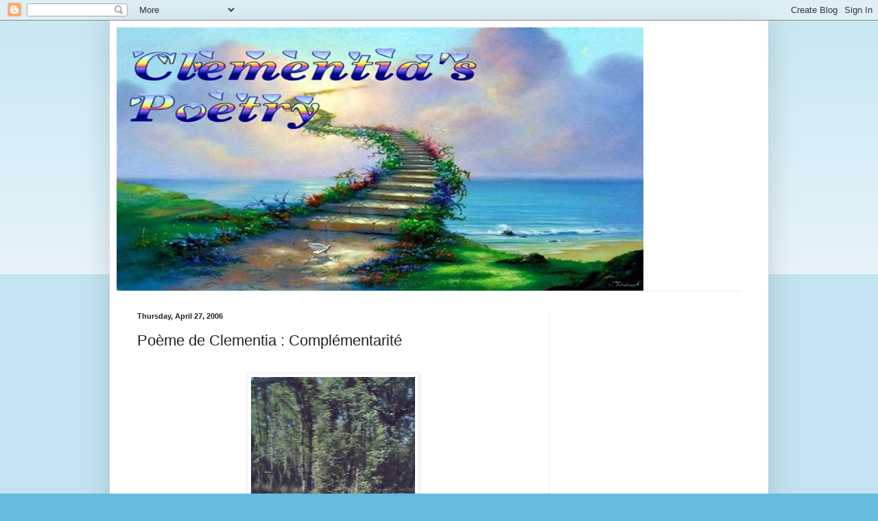

--- FILE ---
content_type: text/html; charset=UTF-8
request_url: https://clementiaspoetry.blogspot.com/2006/04/poeme-de-clementia-complementarite.html
body_size: 14936
content:
<!DOCTYPE html>
<html class='v2' dir='ltr' lang='en'>
<head>
<link href='https://www.blogger.com/static/v1/widgets/335934321-css_bundle_v2.css' rel='stylesheet' type='text/css'/>
<meta content='width=1100' name='viewport'/>
<meta content='text/html; charset=UTF-8' http-equiv='Content-Type'/>
<meta content='blogger' name='generator'/>
<link href='https://clementiaspoetry.blogspot.com/favicon.ico' rel='icon' type='image/x-icon'/>
<link href='http://clementiaspoetry.blogspot.com/2006/04/poeme-de-clementia-complementarite.html' rel='canonical'/>
<link rel="alternate" type="application/atom+xml" title="Clementia&#39;s poetry blog - Atom" href="https://clementiaspoetry.blogspot.com/feeds/posts/default" />
<link rel="alternate" type="application/rss+xml" title="Clementia&#39;s poetry blog - RSS" href="https://clementiaspoetry.blogspot.com/feeds/posts/default?alt=rss" />
<link rel="service.post" type="application/atom+xml" title="Clementia&#39;s poetry blog - Atom" href="https://www.blogger.com/feeds/2995359608331700855/posts/default" />

<link rel="alternate" type="application/atom+xml" title="Clementia&#39;s poetry blog - Atom" href="https://clementiaspoetry.blogspot.com/feeds/6641321047476298895/comments/default" />
<!--Can't find substitution for tag [blog.ieCssRetrofitLinks]-->
<link href='https://blogger.googleusercontent.com/img/b/R29vZ2xl/AVvXsEjHT4xe8l3srIWFDzOE_-oAUY_pp6JndS4q9ef2dzwY2fQDOLp5nnOjwuDAJwlnwsMLu_dJBq94hfXgqXFsDST_tlzJLt9noku_mtzVkdn0qd_gyPxy60AcO3y-AB6_d5cuUmqk_uORw5w/s320/59864.jpg' rel='image_src'/>
<meta content='http://clementiaspoetry.blogspot.com/2006/04/poeme-de-clementia-complementarite.html' property='og:url'/>
<meta content='Poème de Clementia : Complémentarité' property='og:title'/>
<meta content='        Complémentarité       Comme ce lierre grimpe sur le tronc de l’arbre   Ainsi mes mains enfiévrées exploraient ton corps   Comme le s...' property='og:description'/>
<meta content='https://blogger.googleusercontent.com/img/b/R29vZ2xl/AVvXsEjHT4xe8l3srIWFDzOE_-oAUY_pp6JndS4q9ef2dzwY2fQDOLp5nnOjwuDAJwlnwsMLu_dJBq94hfXgqXFsDST_tlzJLt9noku_mtzVkdn0qd_gyPxy60AcO3y-AB6_d5cuUmqk_uORw5w/w1200-h630-p-k-no-nu/59864.jpg' property='og:image'/>
<title>Clementia's poetry blog: Poème de Clementia : Complémentarité</title>
<style id='page-skin-1' type='text/css'><!--
/*
-----------------------------------------------
Blogger Template Style
Name:     Simple
Designer: Blogger
URL:      www.blogger.com
----------------------------------------------- */
/* Content
----------------------------------------------- */
body {
font: normal normal 12px Arial, Tahoma, Helvetica, FreeSans, sans-serif;
color: #222222;
background: #66bbdd none repeat scroll top left;
padding: 0 40px 40px 40px;
}
html body .region-inner {
min-width: 0;
max-width: 100%;
width: auto;
}
h2 {
font-size: 22px;
}
a:link {
text-decoration:none;
color: #2288bb;
}
a:visited {
text-decoration:none;
color: #888888;
}
a:hover {
text-decoration:underline;
color: #33aaff;
}
.body-fauxcolumn-outer .fauxcolumn-inner {
background: transparent url(https://resources.blogblog.com/blogblog/data/1kt/simple/body_gradient_tile_light.png) repeat scroll top left;
_background-image: none;
}
.body-fauxcolumn-outer .cap-top {
position: absolute;
z-index: 1;
height: 400px;
width: 100%;
}
.body-fauxcolumn-outer .cap-top .cap-left {
width: 100%;
background: transparent url(https://resources.blogblog.com/blogblog/data/1kt/simple/gradients_light.png) repeat-x scroll top left;
_background-image: none;
}
.content-outer {
-moz-box-shadow: 0 0 40px rgba(0, 0, 0, .15);
-webkit-box-shadow: 0 0 5px rgba(0, 0, 0, .15);
-goog-ms-box-shadow: 0 0 10px #333333;
box-shadow: 0 0 40px rgba(0, 0, 0, .15);
margin-bottom: 1px;
}
.content-inner {
padding: 10px 10px;
}
.content-inner {
background-color: #ffffff;
}
/* Header
----------------------------------------------- */
.header-outer {
background: transparent none repeat-x scroll 0 -400px;
_background-image: none;
}
.Header h1 {
font: normal normal 60px Arial, Tahoma, Helvetica, FreeSans, sans-serif;
color: #3399bb;
text-shadow: -1px -1px 1px rgba(0, 0, 0, .2);
}
.Header h1 a {
color: #3399bb;
}
.Header .description {
font-size: 140%;
color: #777777;
}
.header-inner .Header .titlewrapper {
padding: 22px 30px;
}
.header-inner .Header .descriptionwrapper {
padding: 0 30px;
}
/* Tabs
----------------------------------------------- */
.tabs-inner .section:first-child {
border-top: 1px solid #eeeeee;
}
.tabs-inner .section:first-child ul {
margin-top: -1px;
border-top: 1px solid #eeeeee;
border-left: 0 solid #eeeeee;
border-right: 0 solid #eeeeee;
}
.tabs-inner .widget ul {
background: #f5f5f5 url(https://resources.blogblog.com/blogblog/data/1kt/simple/gradients_light.png) repeat-x scroll 0 -800px;
_background-image: none;
border-bottom: 1px solid #eeeeee;
margin-top: 0;
margin-left: -30px;
margin-right: -30px;
}
.tabs-inner .widget li a {
display: inline-block;
padding: .6em 1em;
font: normal normal 14px Arial, Tahoma, Helvetica, FreeSans, sans-serif;
color: #999999;
border-left: 1px solid #ffffff;
border-right: 1px solid #eeeeee;
}
.tabs-inner .widget li:first-child a {
border-left: none;
}
.tabs-inner .widget li.selected a, .tabs-inner .widget li a:hover {
color: #000000;
background-color: #eeeeee;
text-decoration: none;
}
/* Columns
----------------------------------------------- */
.main-outer {
border-top: 0 solid #eeeeee;
}
.fauxcolumn-left-outer .fauxcolumn-inner {
border-right: 1px solid #eeeeee;
}
.fauxcolumn-right-outer .fauxcolumn-inner {
border-left: 1px solid #eeeeee;
}
/* Headings
----------------------------------------------- */
div.widget > h2,
div.widget h2.title {
margin: 0 0 1em 0;
font: normal bold 11px Arial, Tahoma, Helvetica, FreeSans, sans-serif;
color: #000000;
}
/* Widgets
----------------------------------------------- */
.widget .zippy {
color: #999999;
text-shadow: 2px 2px 1px rgba(0, 0, 0, .1);
}
.widget .popular-posts ul {
list-style: none;
}
/* Posts
----------------------------------------------- */
h2.date-header {
font: normal bold 11px Arial, Tahoma, Helvetica, FreeSans, sans-serif;
}
.date-header span {
background-color: transparent;
color: #222222;
padding: inherit;
letter-spacing: inherit;
margin: inherit;
}
.main-inner {
padding-top: 30px;
padding-bottom: 30px;
}
.main-inner .column-center-inner {
padding: 0 15px;
}
.main-inner .column-center-inner .section {
margin: 0 15px;
}
.post {
margin: 0 0 25px 0;
}
h3.post-title, .comments h4 {
font: normal normal 22px Arial, Tahoma, Helvetica, FreeSans, sans-serif;
margin: .75em 0 0;
}
.post-body {
font-size: 110%;
line-height: 1.4;
position: relative;
}
.post-body img, .post-body .tr-caption-container, .Profile img, .Image img,
.BlogList .item-thumbnail img {
padding: 2px;
background: #ffffff;
border: 1px solid #eeeeee;
-moz-box-shadow: 1px 1px 5px rgba(0, 0, 0, .1);
-webkit-box-shadow: 1px 1px 5px rgba(0, 0, 0, .1);
box-shadow: 1px 1px 5px rgba(0, 0, 0, .1);
}
.post-body img, .post-body .tr-caption-container {
padding: 5px;
}
.post-body .tr-caption-container {
color: #222222;
}
.post-body .tr-caption-container img {
padding: 0;
background: transparent;
border: none;
-moz-box-shadow: 0 0 0 rgba(0, 0, 0, .1);
-webkit-box-shadow: 0 0 0 rgba(0, 0, 0, .1);
box-shadow: 0 0 0 rgba(0, 0, 0, .1);
}
.post-header {
margin: 0 0 1.5em;
line-height: 1.6;
font-size: 90%;
}
.post-footer {
margin: 20px -2px 0;
padding: 5px 10px;
color: #666666;
background-color: #f9f9f9;
border-bottom: 1px solid #eeeeee;
line-height: 1.6;
font-size: 90%;
}
#comments .comment-author {
padding-top: 1.5em;
border-top: 1px solid #eeeeee;
background-position: 0 1.5em;
}
#comments .comment-author:first-child {
padding-top: 0;
border-top: none;
}
.avatar-image-container {
margin: .2em 0 0;
}
#comments .avatar-image-container img {
border: 1px solid #eeeeee;
}
/* Comments
----------------------------------------------- */
.comments .comments-content .icon.blog-author {
background-repeat: no-repeat;
background-image: url([data-uri]);
}
.comments .comments-content .loadmore a {
border-top: 1px solid #999999;
border-bottom: 1px solid #999999;
}
.comments .comment-thread.inline-thread {
background-color: #f9f9f9;
}
.comments .continue {
border-top: 2px solid #999999;
}
/* Accents
---------------------------------------------- */
.section-columns td.columns-cell {
border-left: 1px solid #eeeeee;
}
.blog-pager {
background: transparent none no-repeat scroll top center;
}
.blog-pager-older-link, .home-link,
.blog-pager-newer-link {
background-color: #ffffff;
padding: 5px;
}
.footer-outer {
border-top: 0 dashed #bbbbbb;
}
/* Mobile
----------------------------------------------- */
body.mobile  {
background-size: auto;
}
.mobile .body-fauxcolumn-outer {
background: transparent none repeat scroll top left;
}
.mobile .body-fauxcolumn-outer .cap-top {
background-size: 100% auto;
}
.mobile .content-outer {
-webkit-box-shadow: 0 0 3px rgba(0, 0, 0, .15);
box-shadow: 0 0 3px rgba(0, 0, 0, .15);
}
.mobile .tabs-inner .widget ul {
margin-left: 0;
margin-right: 0;
}
.mobile .post {
margin: 0;
}
.mobile .main-inner .column-center-inner .section {
margin: 0;
}
.mobile .date-header span {
padding: 0.1em 10px;
margin: 0 -10px;
}
.mobile h3.post-title {
margin: 0;
}
.mobile .blog-pager {
background: transparent none no-repeat scroll top center;
}
.mobile .footer-outer {
border-top: none;
}
.mobile .main-inner, .mobile .footer-inner {
background-color: #ffffff;
}
.mobile-index-contents {
color: #222222;
}
.mobile-link-button {
background-color: #2288bb;
}
.mobile-link-button a:link, .mobile-link-button a:visited {
color: #ffffff;
}
.mobile .tabs-inner .section:first-child {
border-top: none;
}
.mobile .tabs-inner .PageList .widget-content {
background-color: #eeeeee;
color: #000000;
border-top: 1px solid #eeeeee;
border-bottom: 1px solid #eeeeee;
}
.mobile .tabs-inner .PageList .widget-content .pagelist-arrow {
border-left: 1px solid #eeeeee;
}

--></style>
<style id='template-skin-1' type='text/css'><!--
body {
min-width: 960px;
}
.content-outer, .content-fauxcolumn-outer, .region-inner {
min-width: 960px;
max-width: 960px;
_width: 960px;
}
.main-inner .columns {
padding-left: 0;
padding-right: 310px;
}
.main-inner .fauxcolumn-center-outer {
left: 0;
right: 310px;
/* IE6 does not respect left and right together */
_width: expression(this.parentNode.offsetWidth -
parseInt("0") -
parseInt("310px") + 'px');
}
.main-inner .fauxcolumn-left-outer {
width: 0;
}
.main-inner .fauxcolumn-right-outer {
width: 310px;
}
.main-inner .column-left-outer {
width: 0;
right: 100%;
margin-left: -0;
}
.main-inner .column-right-outer {
width: 310px;
margin-right: -310px;
}
#layout {
min-width: 0;
}
#layout .content-outer {
min-width: 0;
width: 800px;
}
#layout .region-inner {
min-width: 0;
width: auto;
}
body#layout div.add_widget {
padding: 8px;
}
body#layout div.add_widget a {
margin-left: 32px;
}
--></style>
<link href='https://www.blogger.com/dyn-css/authorization.css?targetBlogID=2995359608331700855&amp;zx=7aed6619-8630-450e-9faf-c8f1855c85f9' media='none' onload='if(media!=&#39;all&#39;)media=&#39;all&#39;' rel='stylesheet'/><noscript><link href='https://www.blogger.com/dyn-css/authorization.css?targetBlogID=2995359608331700855&amp;zx=7aed6619-8630-450e-9faf-c8f1855c85f9' rel='stylesheet'/></noscript>
<meta name='google-adsense-platform-account' content='ca-host-pub-1556223355139109'/>
<meta name='google-adsense-platform-domain' content='blogspot.com'/>

<!-- data-ad-client=ca-pub-6081712830155094 -->

</head>
<body class='loading variant-pale'>
<div class='navbar section' id='navbar' name='Navbar'><div class='widget Navbar' data-version='1' id='Navbar1'><script type="text/javascript">
    function setAttributeOnload(object, attribute, val) {
      if(window.addEventListener) {
        window.addEventListener('load',
          function(){ object[attribute] = val; }, false);
      } else {
        window.attachEvent('onload', function(){ object[attribute] = val; });
      }
    }
  </script>
<div id="navbar-iframe-container"></div>
<script type="text/javascript" src="https://apis.google.com/js/platform.js"></script>
<script type="text/javascript">
      gapi.load("gapi.iframes:gapi.iframes.style.bubble", function() {
        if (gapi.iframes && gapi.iframes.getContext) {
          gapi.iframes.getContext().openChild({
              url: 'https://www.blogger.com/navbar/2995359608331700855?po\x3d6641321047476298895\x26origin\x3dhttps://clementiaspoetry.blogspot.com',
              where: document.getElementById("navbar-iframe-container"),
              id: "navbar-iframe"
          });
        }
      });
    </script><script type="text/javascript">
(function() {
var script = document.createElement('script');
script.type = 'text/javascript';
script.src = '//pagead2.googlesyndication.com/pagead/js/google_top_exp.js';
var head = document.getElementsByTagName('head')[0];
if (head) {
head.appendChild(script);
}})();
</script>
</div></div>
<div class='body-fauxcolumns'>
<div class='fauxcolumn-outer body-fauxcolumn-outer'>
<div class='cap-top'>
<div class='cap-left'></div>
<div class='cap-right'></div>
</div>
<div class='fauxborder-left'>
<div class='fauxborder-right'></div>
<div class='fauxcolumn-inner'>
</div>
</div>
<div class='cap-bottom'>
<div class='cap-left'></div>
<div class='cap-right'></div>
</div>
</div>
</div>
<div class='content'>
<div class='content-fauxcolumns'>
<div class='fauxcolumn-outer content-fauxcolumn-outer'>
<div class='cap-top'>
<div class='cap-left'></div>
<div class='cap-right'></div>
</div>
<div class='fauxborder-left'>
<div class='fauxborder-right'></div>
<div class='fauxcolumn-inner'>
</div>
</div>
<div class='cap-bottom'>
<div class='cap-left'></div>
<div class='cap-right'></div>
</div>
</div>
</div>
<div class='content-outer'>
<div class='content-cap-top cap-top'>
<div class='cap-left'></div>
<div class='cap-right'></div>
</div>
<div class='fauxborder-left content-fauxborder-left'>
<div class='fauxborder-right content-fauxborder-right'></div>
<div class='content-inner'>
<header>
<div class='header-outer'>
<div class='header-cap-top cap-top'>
<div class='cap-left'></div>
<div class='cap-right'></div>
</div>
<div class='fauxborder-left header-fauxborder-left'>
<div class='fauxborder-right header-fauxborder-right'></div>
<div class='region-inner header-inner'>
<div class='header section' id='header' name='Header'><div class='widget Header' data-version='1' id='Header1'>
<div id='header-inner'>
<a href='https://clementiaspoetry.blogspot.com/' style='display: block'>
<img alt='Clementia&#39;s poetry blog' height='384px; ' id='Header1_headerimg' src='https://blogger.googleusercontent.com/img/b/R29vZ2xl/AVvXsEgCq2-YbR00Fe53CcYhbIjp5D_bub_AHCKYqSv-HS8Ez1ILos7GwK8Zdse6mi5C-5pBknHw5irmO3jIRywlzop8cR8P2Nhorw2ewHA4mwP3gde0g2DEvWeVunk0MkOfvAWJKf1HgzbhFfQ/s768/clementiaspoetrylarge.jpg' style='display: block' width='768px; '/>
</a>
</div>
</div></div>
</div>
</div>
<div class='header-cap-bottom cap-bottom'>
<div class='cap-left'></div>
<div class='cap-right'></div>
</div>
</div>
</header>
<div class='tabs-outer'>
<div class='tabs-cap-top cap-top'>
<div class='cap-left'></div>
<div class='cap-right'></div>
</div>
<div class='fauxborder-left tabs-fauxborder-left'>
<div class='fauxborder-right tabs-fauxborder-right'></div>
<div class='region-inner tabs-inner'>
<div class='tabs no-items section' id='crosscol' name='Cross-Column'></div>
<div class='tabs no-items section' id='crosscol-overflow' name='Cross-Column 2'></div>
</div>
</div>
<div class='tabs-cap-bottom cap-bottom'>
<div class='cap-left'></div>
<div class='cap-right'></div>
</div>
</div>
<div class='main-outer'>
<div class='main-cap-top cap-top'>
<div class='cap-left'></div>
<div class='cap-right'></div>
</div>
<div class='fauxborder-left main-fauxborder-left'>
<div class='fauxborder-right main-fauxborder-right'></div>
<div class='region-inner main-inner'>
<div class='columns fauxcolumns'>
<div class='fauxcolumn-outer fauxcolumn-center-outer'>
<div class='cap-top'>
<div class='cap-left'></div>
<div class='cap-right'></div>
</div>
<div class='fauxborder-left'>
<div class='fauxborder-right'></div>
<div class='fauxcolumn-inner'>
</div>
</div>
<div class='cap-bottom'>
<div class='cap-left'></div>
<div class='cap-right'></div>
</div>
</div>
<div class='fauxcolumn-outer fauxcolumn-left-outer'>
<div class='cap-top'>
<div class='cap-left'></div>
<div class='cap-right'></div>
</div>
<div class='fauxborder-left'>
<div class='fauxborder-right'></div>
<div class='fauxcolumn-inner'>
</div>
</div>
<div class='cap-bottom'>
<div class='cap-left'></div>
<div class='cap-right'></div>
</div>
</div>
<div class='fauxcolumn-outer fauxcolumn-right-outer'>
<div class='cap-top'>
<div class='cap-left'></div>
<div class='cap-right'></div>
</div>
<div class='fauxborder-left'>
<div class='fauxborder-right'></div>
<div class='fauxcolumn-inner'>
</div>
</div>
<div class='cap-bottom'>
<div class='cap-left'></div>
<div class='cap-right'></div>
</div>
</div>
<!-- corrects IE6 width calculation -->
<div class='columns-inner'>
<div class='column-center-outer'>
<div class='column-center-inner'>
<div class='main section' id='main' name='Main'><div class='widget Blog' data-version='1' id='Blog1'>
<div class='blog-posts hfeed'>

          <div class="date-outer">
        
<h2 class='date-header'><span>Thursday, April 27, 2006</span></h2>

          <div class="date-posts">
        
<div class='post-outer'>
<div class='post hentry uncustomized-post-template' itemprop='blogPost' itemscope='itemscope' itemtype='http://schema.org/BlogPosting'>
<meta content='https://blogger.googleusercontent.com/img/b/R29vZ2xl/AVvXsEjHT4xe8l3srIWFDzOE_-oAUY_pp6JndS4q9ef2dzwY2fQDOLp5nnOjwuDAJwlnwsMLu_dJBq94hfXgqXFsDST_tlzJLt9noku_mtzVkdn0qd_gyPxy60AcO3y-AB6_d5cuUmqk_uORw5w/s320/59864.jpg' itemprop='image_url'/>
<meta content='2995359608331700855' itemprop='blogId'/>
<meta content='6641321047476298895' itemprop='postId'/>
<a name='6641321047476298895'></a>
<h3 class='post-title entry-title' itemprop='name'>
Poème de Clementia : Complémentarité
</h3>
<div class='post-header'>
<div class='post-header-line-1'></div>
</div>
<div class='post-body entry-content' id='post-body-6641321047476298895' itemprop='description articleBody'>
<br />
<div class="separator" style="clear: both; text-align: center;">
<a href="https://blogger.googleusercontent.com/img/b/R29vZ2xl/AVvXsEjHT4xe8l3srIWFDzOE_-oAUY_pp6JndS4q9ef2dzwY2fQDOLp5nnOjwuDAJwlnwsMLu_dJBq94hfXgqXFsDST_tlzJLt9noku_mtzVkdn0qd_gyPxy60AcO3y-AB6_d5cuUmqk_uORw5w/s1600/59864.jpg" imageanchor="1" style="margin-left: 1em; margin-right: 1em;"><img border="0" height="320" src="https://blogger.googleusercontent.com/img/b/R29vZ2xl/AVvXsEjHT4xe8l3srIWFDzOE_-oAUY_pp6JndS4q9ef2dzwY2fQDOLp5nnOjwuDAJwlnwsMLu_dJBq94hfXgqXFsDST_tlzJLt9noku_mtzVkdn0qd_gyPxy60AcO3y-AB6_d5cuUmqk_uORw5w/s320/59864.jpg" width="239" /></a></div>
<div align="center" class="MsoNormal" style="text-align: center;">
<b><span style="font-size: 18.0pt;"><br /></span></b></div>
<div align="center" class="MsoNormal" style="text-align: center;">
<b><span style="font-size: 18.0pt;"><br /></span></b></div>
<div align="center" class="MsoNormal" style="text-align: center;">
<b><span style="font-size: 18.0pt;">Complémentarité<o:p></o:p></span></b></div>
<div align="center" class="MsoNormal" style="text-align: center;">
<br /></div>
<div class="MsoNormal">
<br /></div>
<div class="MsoNormal" style="text-indent: 117.0pt;">
Comme ce lierre grimpe sur le
tronc de l&#8217;arbre<o:p></o:p></div>
<div class="MsoNormal" style="text-indent: 117.0pt;">
Ainsi mes mains enfiévrées
exploraient ton corps<o:p></o:p></div>
<div class="MsoNormal" style="text-indent: 117.0pt;">
Comme le serpent entoure la
branche<o:p></o:p></div>
<div class="MsoNormal" style="text-indent: 117.0pt;">
Ainsi tes bras puissants et doux
m&#8217;étreignaient<o:p></o:p></div>
<div class="MsoNormal" style="text-indent: 117.0pt;">
Quand nos deux âmes s&#8217;enlaçaient<o:p></o:p></div>
<div class="MsoNormal" style="text-indent: 117.0pt;">
Quand nos cœurs semblables se
trouvaient<o:p></o:p></div>
<div class="MsoNormal" style="text-indent: 117.0pt;">
Quand nos corps se prenaient<o:p></o:p></div>
<div class="MsoNormal" style="text-indent: 117.0pt;">
S&#8217;offrant et se donnant l&#8217;un à
l&#8217;autre<o:p></o:p></div>
<div class="MsoNormal" style="text-indent: 117.0pt;">
Dans une ardente embrassade<o:p></o:p></div>
<div class="MsoNormal" style="text-indent: 117.0pt;">
Et la chaleur de nos lèvres<o:p></o:p></div>
<div class="MsoNormal" style="text-indent: 117.0pt;">
Comme le lichen à l&#8217;arbre
s&#8217;agrippait<o:p></o:p></div>
<div class="MsoNormal" style="text-indent: 117.0pt;">
Ainsi nos deux corps éperdus
s&#8217;imbriquaient<o:p></o:p></div>
<div class="MsoNormal" style="text-indent: 117.0pt;">
Les deux moitiés d&#8217;orange<o:p></o:p></div>
<div class="MsoNormal" style="text-indent: 117.0pt;">
S&#8217;étaient enfin trouvées<o:p></o:p></div>
<div class="MsoNormal" style="text-indent: 117.0pt;">
Nous sommes le yin et le yang<o:p></o:p></div>
<div class="MsoNormal" style="text-indent: 117.0pt;">
Nous ne sommes rien l&#8217;un sans
l&#8217;autre<o:p></o:p></div>
<div class="MsoNormal" style="text-indent: 117.0pt;">
<br /></div>
<div class="MsoNormal">
<br /></div>
<div class="MsoNormal">
<br /></div>
<div class="MsoNormal" style="text-align: center;">
<span style="font-size: 14.0pt;"><i><a href="https://www.facebook.com/pages/Clementia-Garayt/368597834767?ref=hl" target="_blank">&#169; Clementia</a><o:p></o:p></i></span></div>
<div class="MsoNormal" style="text-align: center;">
<i>09 octobre 2005 &#8211; 03 janvier 2006</i><o:p></o:p></div>
<div class="MsoNormal" style="text-align: center;">
<i><br /></i></div>
<div class="MsoNormal" style="text-align: center;">
</div>
<div style="background-color: white; color: #4042ce; font-family: 'Trebuchet MS', 'Bitstream Vera Sans'; font-size: 12px; padding: 0px; text-align: center; text-indent: 14px;">
<i style="margin: 0px; padding: 0px;">----------------------------------------------------------</i></div>
<div style="background-color: white; color: #4042ce; font-family: 'Trebuchet MS', 'Bitstream Vera Sans'; font-size: 12px; margin: 0px; padding: 0px; text-align: start; text-indent: 14px;">
<i style="margin: 0px; padding: 0px;"><b style="font-size: 14px; margin: 0px; padding: 0px;"><span class="Apple-style-span" style="margin: 0px; padding: 0px;"><i style="margin: 0px; padding: 0px;">NOTE : Ce poème "Complémentarité" figure dans mon livre "Une histoire d'amour de Clementia", que vous pouvez vous procurer en vous connectant sur&nbsp;</i></span><a href="http://auxilivre.fr/unehistoiredamou/index.html" style="color: #333333; display: inline; margin: 0px; padding: 0px; vertical-align: top;" target="_blank">http://auxilivre.fr/unehistoiredamou/index.html</a></b></i></div>
<br />
<div style='clear: both;'></div>
</div>
<div class='post-footer'>
<div class='post-footer-line post-footer-line-1'>
<span class='post-author vcard'>
Publié par
<span class='fn' itemprop='author' itemscope='itemscope' itemtype='http://schema.org/Person'>
<meta content='https://www.blogger.com/profile/11120783680100826221' itemprop='url'/>
<a class='g-profile' href='https://www.blogger.com/profile/11120783680100826221' rel='author' title='author profile'>
<span itemprop='name'>Clementia</span>
</a>
</span>
</span>
<span class='post-timestamp'>
à l'adresse
<meta content='http://clementiaspoetry.blogspot.com/2006/04/poeme-de-clementia-complementarite.html' itemprop='url'/>
<a class='timestamp-link' href='https://clementiaspoetry.blogspot.com/2006/04/poeme-de-clementia-complementarite.html' rel='bookmark' title='permanent link'><abbr class='published' itemprop='datePublished' title='2006-04-27T08:51:00-07:00'>4/27/2006 08:51:00 AM</abbr></a>
</span>
<span class='post-comment-link'>
</span>
<span class='post-icons'>
<span class='item-action'>
<a href='https://www.blogger.com/email-post/2995359608331700855/6641321047476298895' title='Email Post'>
<img alt='' class='icon-action' height='13' src='https://resources.blogblog.com/img/icon18_email.gif' width='18'/>
</a>
</span>
<span class='item-control blog-admin pid-106514747'>
<a href='https://www.blogger.com/post-edit.g?blogID=2995359608331700855&postID=6641321047476298895&from=pencil' title='Edit Post'>
<img alt='' class='icon-action' height='18' src='https://resources.blogblog.com/img/icon18_edit_allbkg.gif' width='18'/>
</a>
</span>
</span>
<div class='post-share-buttons goog-inline-block'>
<a class='goog-inline-block share-button sb-email' href='https://www.blogger.com/share-post.g?blogID=2995359608331700855&postID=6641321047476298895&target=email' target='_blank' title='Email This'><span class='share-button-link-text'>Email This</span></a><a class='goog-inline-block share-button sb-blog' href='https://www.blogger.com/share-post.g?blogID=2995359608331700855&postID=6641321047476298895&target=blog' onclick='window.open(this.href, "_blank", "height=270,width=475"); return false;' target='_blank' title='BlogThis!'><span class='share-button-link-text'>BlogThis!</span></a><a class='goog-inline-block share-button sb-twitter' href='https://www.blogger.com/share-post.g?blogID=2995359608331700855&postID=6641321047476298895&target=twitter' target='_blank' title='Share to X'><span class='share-button-link-text'>Share to X</span></a><a class='goog-inline-block share-button sb-facebook' href='https://www.blogger.com/share-post.g?blogID=2995359608331700855&postID=6641321047476298895&target=facebook' onclick='window.open(this.href, "_blank", "height=430,width=640"); return false;' target='_blank' title='Share to Facebook'><span class='share-button-link-text'>Share to Facebook</span></a><a class='goog-inline-block share-button sb-pinterest' href='https://www.blogger.com/share-post.g?blogID=2995359608331700855&postID=6641321047476298895&target=pinterest' target='_blank' title='Share to Pinterest'><span class='share-button-link-text'>Share to Pinterest</span></a>
</div>
</div>
<div class='post-footer-line post-footer-line-2'>
<span class='post-labels'>
Libellés :
<a href='https://clementiaspoetry.blogspot.com/search/label/amour' rel='tag'>amour</a>,
<a href='https://clementiaspoetry.blogspot.com/search/label/Auxilivre' rel='tag'>Auxilivre</a>,
<a href='https://clementiaspoetry.blogspot.com/search/label/Clementia%20Garayt' rel='tag'>Clementia Garayt</a>,
<a href='https://clementiaspoetry.blogspot.com/search/label/po%C3%A8me' rel='tag'>poème</a>,
<a href='https://clementiaspoetry.blogspot.com/search/label/po%C3%A9sie' rel='tag'>poésie</a>
</span>
</div>
<div class='post-footer-line post-footer-line-3'>
<span class='post-location'>
</span>
</div>
</div>
</div>
<div class='comments' id='comments'>
<a name='comments'></a>
<h4>No comments:</h4>
<div id='Blog1_comments-block-wrapper'>
<dl class='avatar-comment-indent' id='comments-block'>
</dl>
</div>
<p class='comment-footer'>
<a href='https://www.blogger.com/comment/fullpage/post/2995359608331700855/6641321047476298895' onclick=''>Post a Comment</a>
</p>
</div>
</div>

        </div></div>
      
</div>
<div class='blog-pager' id='blog-pager'>
<span id='blog-pager-newer-link'>
<a class='blog-pager-newer-link' href='https://clementiaspoetry.blogspot.com/2006/04/si-ton-frere-quelque-chose-contre-toi.html' id='Blog1_blog-pager-newer-link' title='Newer Post'>Newer Post</a>
</span>
<span id='blog-pager-older-link'>
<a class='blog-pager-older-link' href='https://clementiaspoetry.blogspot.com/2006/04/zidane-prend-sa-retraite.html' id='Blog1_blog-pager-older-link' title='Older Post'>Older Post</a>
</span>
<a class='home-link' href='https://clementiaspoetry.blogspot.com/'>Home</a>
</div>
<div class='clear'></div>
<div class='post-feeds'>
<div class='feed-links'>
Subscribe to:
<a class='feed-link' href='https://clementiaspoetry.blogspot.com/feeds/6641321047476298895/comments/default' target='_blank' type='application/atom+xml'>Post Comments (Atom)</a>
</div>
</div>
</div></div>
</div>
</div>
<div class='column-left-outer'>
<div class='column-left-inner'>
<aside>
</aside>
</div>
</div>
<div class='column-right-outer'>
<div class='column-right-inner'>
<aside>
<div class='sidebar section' id='sidebar-right-1'><div class='widget AdSense' data-version='1' id='AdSense2'>
<div class='widget-content'>
<script type="text/javascript"><!--
google_ad_client="pub-6081712830155094";
google_ad_host="pub-1556223355139109";
google_alternate_ad_url="http://img2.blogblog.com/img/blogger_ad.html";
google_ad_width=300;
google_ad_height=250;
google_ad_format="300x250_as";
google_ad_type="text_image";
google_ad_host_channel="0001+S0009+L0001";
google_color_border="FFFFFF";
google_color_bg="FFFFFF";
google_color_link="6131BD";
google_color_url="6728B2";
google_color_text="111111";
//--></script>
<script type="text/javascript" src="//pagead2.googlesyndication.com/pagead/show_ads.js">
</script>
<div class='clear'></div>
</div>
</div><div class='widget HTML' data-version='1' id='HTML8'>
<h2 class='title'>Clementia's Fan box</h2>
<div class='widget-content'>
<script type="text/javascript" src="//static.ak.connect.facebook.com/connect.php/fr_FR"></script><script type="text/javascript">FB.init("dece1b4713f088b3981564fc6469af8f");</script><fb:fan profile_id="368597834767" stream="1" connections="10" logobar="1" width="300"></fb:fan><div style="font-size:8px; padding-left:10px"><a href="http://www.facebook.com/pages/Clementia-Garayt/368597834767">Clementia Garayt</a> on Facebook</div>
</div>
<div class='clear'></div>
</div><div class='widget Profile' data-version='1' id='Profile1'>
<h2>Contributors</h2>
<div class='widget-content'>
<ul>
<li><a class='profile-name-link g-profile' href='https://www.blogger.com/profile/11120783680100826221' style='background-image: url(//www.blogger.com/img/logo-16.png);'>Clementia</a></li>
<li><a class='profile-name-link g-profile' href='https://www.blogger.com/profile/06522582806115050364' style='background-image: url(//www.blogger.com/img/logo-16.png);'>Lorelei</a></li>
</ul>
<div class='clear'></div>
</div>
</div><div class='widget LinkList' data-version='1' id='LinkList1'>
<h2>My favourite links</h2>
<div class='widget-content'>
<ul>
<li><a href='http://sites.google.com/site/clementiapoesie/'>Clementia </a></li>
<li><a href='http://sites.google.com/site/clementiapoesie/home/clementia-haiku-et-tanka'>Clementia, Haikus & Tankas</a></li>
<li><a href='http://lecturesdeclementia.blogspot.com/'>Lectures de Clementia</a></li>
<li><a href='http://epidemiaclementia.blogspot.com/'>Επιδημία</a></li>
<li><a href='http://mysecondlife2.overblog.com/'>My Second Life</a></li>
<li><a href='http://ayma.over-blog.com/'>Ayma</a></li>
<li><a href='http://www.artistofideas.blogspot.com/'>BOKE's blog [NC-17]</a></li>
<li><a href='http://cggueb.blogspot.com/'>CGG Cercle Généalogique de Guebwiller</a></li>
<li><a href='http://guaresi-poemes.blogspot.com/'>Gilles-Yassine, Poèmes Slam</a></li>
<li><a href='http://krn-defouloir.blogspot.com/'>Le défouloir de KRN</a></li>
<li><a href='http://churchofpogo.blogspot.com/'>Reverend PoGo's Chruch</a></li>
</ul>
<div class='clear'></div>
</div>
</div><div class='widget HTML' data-version='1' id='HTML9'>
<h2 class='title'>Achetez mon livre "Une histoire d'amour de Clementia" sur PriceMinister !</h2>
<div class='widget-content'>
<div style="width: 400px; margin: 0; background: white; border: 1px solid #ccc; padding: 10px 0; font-size: 12px; font-family: Arial, sans-serif; overflow:auto;"><a href="http://www.priceminister.com" target="_blank"><img src="https://lh3.googleusercontent.com/blogger_img_proxy/AEn0k_uzTWVUPunD1NK4uYfFN5Tr57Cb_rhPvixQP9gT8ZTM382qskJhz9-0eaBLEyB9dJDzO_KngKZiKnqHoPncf9YNQNWNuObFQzVeaoYpfzz53Je2p47VIRoTlo2L2upvBtKA_3d61Kp5LefjmdlM7puVbw=s0-d" height="22" width="382" border="0" style="padding: 0 0 5px 5px;" alt="Achetez mon produit sur PriceMinister"></a><div style="float: left; width: 130px; padding-left: 5px;"><br /><p style="margin: 0; padding: 0;font-size: 16px; text-align: center; font-weight: bold; color: #ff3300;">10,00&nbsp;&euro;</p></div><dl style="float: right; list-style: none; width: 245px; padding: 0 5px 5px 0; margin: 0;"><dt style="padding: 0; margin: 0 0 4px 0;"><a href="http://www.priceminister.com/offer/buy/118696685/Une-Histoire-D-amour-De-Clementia-de-Clementia-Garayt-Livre.html" style="font-size: 12px; color: #003366; text-decoration: underline; font-weight: bold;">Une Histoire D'amour De Clementia</a></dt><dd style="padding: 0; margin: 0 0 4px 0; font-size: 13px; font-weight: bold; color: #ff3300;">Comme Neuf</dd><dd style="padding: 0; margin: 0 0 4px 0;">Clementia Garayt</dd><dd style="padding: 0; margin: 0 0 4px 0;">Reliure : Couverture illustréeFormat : ln-8 = Format petit cahier d'écolier : 20 à 25 cmLivre neuf, vendu par l'auteur, avec possibilité d'une dédicace personnalisée (gratuite) sur...</dd><dd style="text-align: right; margin: 0 0 4px 0;"><a href="http://www.priceminister.com/boutique/clementia68" style="font-size: 12px; color: #0033cc; text-decoration: underline; font-weight: normal;" target="_blank">Voir ma boutique</a></dd></dl><p style="clear: both; height:1px; display: block; margin: 0; padding: 0; line-height: 1px; font-size: 0;"></p><p style="margin: 0 5px; padding: 0; font-size: 11px;">	Egalement sur <a href="http://www.priceminister.com" id="PriceBlogIt" target="_blank" style="font-size: 11px; color: #003366; text-decoration: underline; font-weight: normal;">PriceMinister</a> &nbsp;:  <a href="http://www.priceminister.com/nav/Livres_Litterature/f11/Po%E9sie/f13/Po%E9sie" target="_blank" style="font-size: 11px; color: #003366; text-decoration: underline; font-weight: normal;">   Poésie </a>,  <a href="http://www.priceministerauto.com/occasion/fiat/" target="_blank" style="font-size: 11px; color: #003366; text-decoration: underline; font-weight: normal;">Fiat Occasion</a></p><div style="margin:0;"><img width="1" height="1" src="https://lh3.googleusercontent.com/blogger_img_proxy/AEn0k_tteVpt5FiBxtKS6Tq9t1HgId6XsOCC8MXHSmeC09nrkie7vRtwqCkyOEVAuDbc0X3XiSbqiPWN5VoUWttXWJO_gwfTrIzLua7TYFQOIn5GZfZipKjogtTXycweiVDeC3Q7QXTX8yyEZne5RSrD=s0-d"><img width="1" height="1" src="https://lh3.googleusercontent.com/blogger_img_proxy/AEn0k_tk9oyyqcb_y075j_WqoqWksXj0OFOubb8QRgatqelyLsyzfi0ezPw16n55XniVNH7eJcm1m0edlhDXh9o0u2uoUJdNMUthBwfzKtWaWjilIY3KUPLBnTd3=s0-d"></div></div>
</div>
<div class='clear'></div>
</div><div class='widget BlogArchive' data-version='1' id='BlogArchive1'>
<h2>Blog Archive</h2>
<div class='widget-content'>
<div id='ArchiveList'>
<div id='BlogArchive1_ArchiveList'>
<ul class='hierarchy'>
<li class='archivedate collapsed'>
<a class='toggle' href='javascript:void(0)'>
<span class='zippy'>

        &#9658;&#160;
      
</span>
</a>
<a class='post-count-link' href='https://clementiaspoetry.blogspot.com/2023/'>
2023
</a>
<span class='post-count' dir='ltr'>(2)</span>
<ul class='hierarchy'>
<li class='archivedate collapsed'>
<a class='toggle' href='javascript:void(0)'>
<span class='zippy'>

        &#9658;&#160;
      
</span>
</a>
<a class='post-count-link' href='https://clementiaspoetry.blogspot.com/2023/01/'>
January
</a>
<span class='post-count' dir='ltr'>(2)</span>
</li>
</ul>
</li>
</ul>
<ul class='hierarchy'>
<li class='archivedate collapsed'>
<a class='toggle' href='javascript:void(0)'>
<span class='zippy'>

        &#9658;&#160;
      
</span>
</a>
<a class='post-count-link' href='https://clementiaspoetry.blogspot.com/2022/'>
2022
</a>
<span class='post-count' dir='ltr'>(4)</span>
<ul class='hierarchy'>
<li class='archivedate collapsed'>
<a class='toggle' href='javascript:void(0)'>
<span class='zippy'>

        &#9658;&#160;
      
</span>
</a>
<a class='post-count-link' href='https://clementiaspoetry.blogspot.com/2022/11/'>
November
</a>
<span class='post-count' dir='ltr'>(4)</span>
</li>
</ul>
</li>
</ul>
<ul class='hierarchy'>
<li class='archivedate collapsed'>
<a class='toggle' href='javascript:void(0)'>
<span class='zippy'>

        &#9658;&#160;
      
</span>
</a>
<a class='post-count-link' href='https://clementiaspoetry.blogspot.com/2021/'>
2021
</a>
<span class='post-count' dir='ltr'>(1)</span>
<ul class='hierarchy'>
<li class='archivedate collapsed'>
<a class='toggle' href='javascript:void(0)'>
<span class='zippy'>

        &#9658;&#160;
      
</span>
</a>
<a class='post-count-link' href='https://clementiaspoetry.blogspot.com/2021/12/'>
December
</a>
<span class='post-count' dir='ltr'>(1)</span>
</li>
</ul>
</li>
</ul>
<ul class='hierarchy'>
<li class='archivedate collapsed'>
<a class='toggle' href='javascript:void(0)'>
<span class='zippy'>

        &#9658;&#160;
      
</span>
</a>
<a class='post-count-link' href='https://clementiaspoetry.blogspot.com/2020/'>
2020
</a>
<span class='post-count' dir='ltr'>(1)</span>
<ul class='hierarchy'>
<li class='archivedate collapsed'>
<a class='toggle' href='javascript:void(0)'>
<span class='zippy'>

        &#9658;&#160;
      
</span>
</a>
<a class='post-count-link' href='https://clementiaspoetry.blogspot.com/2020/02/'>
February
</a>
<span class='post-count' dir='ltr'>(1)</span>
</li>
</ul>
</li>
</ul>
<ul class='hierarchy'>
<li class='archivedate collapsed'>
<a class='toggle' href='javascript:void(0)'>
<span class='zippy'>

        &#9658;&#160;
      
</span>
</a>
<a class='post-count-link' href='https://clementiaspoetry.blogspot.com/2019/'>
2019
</a>
<span class='post-count' dir='ltr'>(2)</span>
<ul class='hierarchy'>
<li class='archivedate collapsed'>
<a class='toggle' href='javascript:void(0)'>
<span class='zippy'>

        &#9658;&#160;
      
</span>
</a>
<a class='post-count-link' href='https://clementiaspoetry.blogspot.com/2019/06/'>
June
</a>
<span class='post-count' dir='ltr'>(1)</span>
</li>
</ul>
<ul class='hierarchy'>
<li class='archivedate collapsed'>
<a class='toggle' href='javascript:void(0)'>
<span class='zippy'>

        &#9658;&#160;
      
</span>
</a>
<a class='post-count-link' href='https://clementiaspoetry.blogspot.com/2019/02/'>
February
</a>
<span class='post-count' dir='ltr'>(1)</span>
</li>
</ul>
</li>
</ul>
<ul class='hierarchy'>
<li class='archivedate collapsed'>
<a class='toggle' href='javascript:void(0)'>
<span class='zippy'>

        &#9658;&#160;
      
</span>
</a>
<a class='post-count-link' href='https://clementiaspoetry.blogspot.com/2018/'>
2018
</a>
<span class='post-count' dir='ltr'>(5)</span>
<ul class='hierarchy'>
<li class='archivedate collapsed'>
<a class='toggle' href='javascript:void(0)'>
<span class='zippy'>

        &#9658;&#160;
      
</span>
</a>
<a class='post-count-link' href='https://clementiaspoetry.blogspot.com/2018/10/'>
October
</a>
<span class='post-count' dir='ltr'>(1)</span>
</li>
</ul>
<ul class='hierarchy'>
<li class='archivedate collapsed'>
<a class='toggle' href='javascript:void(0)'>
<span class='zippy'>

        &#9658;&#160;
      
</span>
</a>
<a class='post-count-link' href='https://clementiaspoetry.blogspot.com/2018/09/'>
September
</a>
<span class='post-count' dir='ltr'>(1)</span>
</li>
</ul>
<ul class='hierarchy'>
<li class='archivedate collapsed'>
<a class='toggle' href='javascript:void(0)'>
<span class='zippy'>

        &#9658;&#160;
      
</span>
</a>
<a class='post-count-link' href='https://clementiaspoetry.blogspot.com/2018/06/'>
June
</a>
<span class='post-count' dir='ltr'>(1)</span>
</li>
</ul>
<ul class='hierarchy'>
<li class='archivedate collapsed'>
<a class='toggle' href='javascript:void(0)'>
<span class='zippy'>

        &#9658;&#160;
      
</span>
</a>
<a class='post-count-link' href='https://clementiaspoetry.blogspot.com/2018/04/'>
April
</a>
<span class='post-count' dir='ltr'>(1)</span>
</li>
</ul>
<ul class='hierarchy'>
<li class='archivedate collapsed'>
<a class='toggle' href='javascript:void(0)'>
<span class='zippy'>

        &#9658;&#160;
      
</span>
</a>
<a class='post-count-link' href='https://clementiaspoetry.blogspot.com/2018/01/'>
January
</a>
<span class='post-count' dir='ltr'>(1)</span>
</li>
</ul>
</li>
</ul>
<ul class='hierarchy'>
<li class='archivedate collapsed'>
<a class='toggle' href='javascript:void(0)'>
<span class='zippy'>

        &#9658;&#160;
      
</span>
</a>
<a class='post-count-link' href='https://clementiaspoetry.blogspot.com/2017/'>
2017
</a>
<span class='post-count' dir='ltr'>(7)</span>
<ul class='hierarchy'>
<li class='archivedate collapsed'>
<a class='toggle' href='javascript:void(0)'>
<span class='zippy'>

        &#9658;&#160;
      
</span>
</a>
<a class='post-count-link' href='https://clementiaspoetry.blogspot.com/2017/10/'>
October
</a>
<span class='post-count' dir='ltr'>(2)</span>
</li>
</ul>
<ul class='hierarchy'>
<li class='archivedate collapsed'>
<a class='toggle' href='javascript:void(0)'>
<span class='zippy'>

        &#9658;&#160;
      
</span>
</a>
<a class='post-count-link' href='https://clementiaspoetry.blogspot.com/2017/09/'>
September
</a>
<span class='post-count' dir='ltr'>(1)</span>
</li>
</ul>
<ul class='hierarchy'>
<li class='archivedate collapsed'>
<a class='toggle' href='javascript:void(0)'>
<span class='zippy'>

        &#9658;&#160;
      
</span>
</a>
<a class='post-count-link' href='https://clementiaspoetry.blogspot.com/2017/02/'>
February
</a>
<span class='post-count' dir='ltr'>(2)</span>
</li>
</ul>
<ul class='hierarchy'>
<li class='archivedate collapsed'>
<a class='toggle' href='javascript:void(0)'>
<span class='zippy'>

        &#9658;&#160;
      
</span>
</a>
<a class='post-count-link' href='https://clementiaspoetry.blogspot.com/2017/01/'>
January
</a>
<span class='post-count' dir='ltr'>(2)</span>
</li>
</ul>
</li>
</ul>
<ul class='hierarchy'>
<li class='archivedate collapsed'>
<a class='toggle' href='javascript:void(0)'>
<span class='zippy'>

        &#9658;&#160;
      
</span>
</a>
<a class='post-count-link' href='https://clementiaspoetry.blogspot.com/2016/'>
2016
</a>
<span class='post-count' dir='ltr'>(7)</span>
<ul class='hierarchy'>
<li class='archivedate collapsed'>
<a class='toggle' href='javascript:void(0)'>
<span class='zippy'>

        &#9658;&#160;
      
</span>
</a>
<a class='post-count-link' href='https://clementiaspoetry.blogspot.com/2016/11/'>
November
</a>
<span class='post-count' dir='ltr'>(1)</span>
</li>
</ul>
<ul class='hierarchy'>
<li class='archivedate collapsed'>
<a class='toggle' href='javascript:void(0)'>
<span class='zippy'>

        &#9658;&#160;
      
</span>
</a>
<a class='post-count-link' href='https://clementiaspoetry.blogspot.com/2016/10/'>
October
</a>
<span class='post-count' dir='ltr'>(1)</span>
</li>
</ul>
<ul class='hierarchy'>
<li class='archivedate collapsed'>
<a class='toggle' href='javascript:void(0)'>
<span class='zippy'>

        &#9658;&#160;
      
</span>
</a>
<a class='post-count-link' href='https://clementiaspoetry.blogspot.com/2016/09/'>
September
</a>
<span class='post-count' dir='ltr'>(1)</span>
</li>
</ul>
<ul class='hierarchy'>
<li class='archivedate collapsed'>
<a class='toggle' href='javascript:void(0)'>
<span class='zippy'>

        &#9658;&#160;
      
</span>
</a>
<a class='post-count-link' href='https://clementiaspoetry.blogspot.com/2016/08/'>
August
</a>
<span class='post-count' dir='ltr'>(2)</span>
</li>
</ul>
<ul class='hierarchy'>
<li class='archivedate collapsed'>
<a class='toggle' href='javascript:void(0)'>
<span class='zippy'>

        &#9658;&#160;
      
</span>
</a>
<a class='post-count-link' href='https://clementiaspoetry.blogspot.com/2016/04/'>
April
</a>
<span class='post-count' dir='ltr'>(2)</span>
</li>
</ul>
</li>
</ul>
<ul class='hierarchy'>
<li class='archivedate collapsed'>
<a class='toggle' href='javascript:void(0)'>
<span class='zippy'>

        &#9658;&#160;
      
</span>
</a>
<a class='post-count-link' href='https://clementiaspoetry.blogspot.com/2015/'>
2015
</a>
<span class='post-count' dir='ltr'>(21)</span>
<ul class='hierarchy'>
<li class='archivedate collapsed'>
<a class='toggle' href='javascript:void(0)'>
<span class='zippy'>

        &#9658;&#160;
      
</span>
</a>
<a class='post-count-link' href='https://clementiaspoetry.blogspot.com/2015/06/'>
June
</a>
<span class='post-count' dir='ltr'>(1)</span>
</li>
</ul>
<ul class='hierarchy'>
<li class='archivedate collapsed'>
<a class='toggle' href='javascript:void(0)'>
<span class='zippy'>

        &#9658;&#160;
      
</span>
</a>
<a class='post-count-link' href='https://clementiaspoetry.blogspot.com/2015/05/'>
May
</a>
<span class='post-count' dir='ltr'>(3)</span>
</li>
</ul>
<ul class='hierarchy'>
<li class='archivedate collapsed'>
<a class='toggle' href='javascript:void(0)'>
<span class='zippy'>

        &#9658;&#160;
      
</span>
</a>
<a class='post-count-link' href='https://clementiaspoetry.blogspot.com/2015/04/'>
April
</a>
<span class='post-count' dir='ltr'>(5)</span>
</li>
</ul>
<ul class='hierarchy'>
<li class='archivedate collapsed'>
<a class='toggle' href='javascript:void(0)'>
<span class='zippy'>

        &#9658;&#160;
      
</span>
</a>
<a class='post-count-link' href='https://clementiaspoetry.blogspot.com/2015/03/'>
March
</a>
<span class='post-count' dir='ltr'>(2)</span>
</li>
</ul>
<ul class='hierarchy'>
<li class='archivedate collapsed'>
<a class='toggle' href='javascript:void(0)'>
<span class='zippy'>

        &#9658;&#160;
      
</span>
</a>
<a class='post-count-link' href='https://clementiaspoetry.blogspot.com/2015/02/'>
February
</a>
<span class='post-count' dir='ltr'>(7)</span>
</li>
</ul>
<ul class='hierarchy'>
<li class='archivedate collapsed'>
<a class='toggle' href='javascript:void(0)'>
<span class='zippy'>

        &#9658;&#160;
      
</span>
</a>
<a class='post-count-link' href='https://clementiaspoetry.blogspot.com/2015/01/'>
January
</a>
<span class='post-count' dir='ltr'>(3)</span>
</li>
</ul>
</li>
</ul>
<ul class='hierarchy'>
<li class='archivedate collapsed'>
<a class='toggle' href='javascript:void(0)'>
<span class='zippy'>

        &#9658;&#160;
      
</span>
</a>
<a class='post-count-link' href='https://clementiaspoetry.blogspot.com/2014/'>
2014
</a>
<span class='post-count' dir='ltr'>(3)</span>
<ul class='hierarchy'>
<li class='archivedate collapsed'>
<a class='toggle' href='javascript:void(0)'>
<span class='zippy'>

        &#9658;&#160;
      
</span>
</a>
<a class='post-count-link' href='https://clementiaspoetry.blogspot.com/2014/12/'>
December
</a>
<span class='post-count' dir='ltr'>(2)</span>
</li>
</ul>
<ul class='hierarchy'>
<li class='archivedate collapsed'>
<a class='toggle' href='javascript:void(0)'>
<span class='zippy'>

        &#9658;&#160;
      
</span>
</a>
<a class='post-count-link' href='https://clementiaspoetry.blogspot.com/2014/11/'>
November
</a>
<span class='post-count' dir='ltr'>(1)</span>
</li>
</ul>
</li>
</ul>
<ul class='hierarchy'>
<li class='archivedate collapsed'>
<a class='toggle' href='javascript:void(0)'>
<span class='zippy'>

        &#9658;&#160;
      
</span>
</a>
<a class='post-count-link' href='https://clementiaspoetry.blogspot.com/2013/'>
2013
</a>
<span class='post-count' dir='ltr'>(26)</span>
<ul class='hierarchy'>
<li class='archivedate collapsed'>
<a class='toggle' href='javascript:void(0)'>
<span class='zippy'>

        &#9658;&#160;
      
</span>
</a>
<a class='post-count-link' href='https://clementiaspoetry.blogspot.com/2013/12/'>
December
</a>
<span class='post-count' dir='ltr'>(1)</span>
</li>
</ul>
<ul class='hierarchy'>
<li class='archivedate collapsed'>
<a class='toggle' href='javascript:void(0)'>
<span class='zippy'>

        &#9658;&#160;
      
</span>
</a>
<a class='post-count-link' href='https://clementiaspoetry.blogspot.com/2013/11/'>
November
</a>
<span class='post-count' dir='ltr'>(2)</span>
</li>
</ul>
<ul class='hierarchy'>
<li class='archivedate collapsed'>
<a class='toggle' href='javascript:void(0)'>
<span class='zippy'>

        &#9658;&#160;
      
</span>
</a>
<a class='post-count-link' href='https://clementiaspoetry.blogspot.com/2013/10/'>
October
</a>
<span class='post-count' dir='ltr'>(4)</span>
</li>
</ul>
<ul class='hierarchy'>
<li class='archivedate collapsed'>
<a class='toggle' href='javascript:void(0)'>
<span class='zippy'>

        &#9658;&#160;
      
</span>
</a>
<a class='post-count-link' href='https://clementiaspoetry.blogspot.com/2013/09/'>
September
</a>
<span class='post-count' dir='ltr'>(3)</span>
</li>
</ul>
<ul class='hierarchy'>
<li class='archivedate collapsed'>
<a class='toggle' href='javascript:void(0)'>
<span class='zippy'>

        &#9658;&#160;
      
</span>
</a>
<a class='post-count-link' href='https://clementiaspoetry.blogspot.com/2013/08/'>
August
</a>
<span class='post-count' dir='ltr'>(1)</span>
</li>
</ul>
<ul class='hierarchy'>
<li class='archivedate collapsed'>
<a class='toggle' href='javascript:void(0)'>
<span class='zippy'>

        &#9658;&#160;
      
</span>
</a>
<a class='post-count-link' href='https://clementiaspoetry.blogspot.com/2013/07/'>
July
</a>
<span class='post-count' dir='ltr'>(1)</span>
</li>
</ul>
<ul class='hierarchy'>
<li class='archivedate collapsed'>
<a class='toggle' href='javascript:void(0)'>
<span class='zippy'>

        &#9658;&#160;
      
</span>
</a>
<a class='post-count-link' href='https://clementiaspoetry.blogspot.com/2013/04/'>
April
</a>
<span class='post-count' dir='ltr'>(3)</span>
</li>
</ul>
<ul class='hierarchy'>
<li class='archivedate collapsed'>
<a class='toggle' href='javascript:void(0)'>
<span class='zippy'>

        &#9658;&#160;
      
</span>
</a>
<a class='post-count-link' href='https://clementiaspoetry.blogspot.com/2013/03/'>
March
</a>
<span class='post-count' dir='ltr'>(3)</span>
</li>
</ul>
<ul class='hierarchy'>
<li class='archivedate collapsed'>
<a class='toggle' href='javascript:void(0)'>
<span class='zippy'>

        &#9658;&#160;
      
</span>
</a>
<a class='post-count-link' href='https://clementiaspoetry.blogspot.com/2013/02/'>
February
</a>
<span class='post-count' dir='ltr'>(6)</span>
</li>
</ul>
<ul class='hierarchy'>
<li class='archivedate collapsed'>
<a class='toggle' href='javascript:void(0)'>
<span class='zippy'>

        &#9658;&#160;
      
</span>
</a>
<a class='post-count-link' href='https://clementiaspoetry.blogspot.com/2013/01/'>
January
</a>
<span class='post-count' dir='ltr'>(2)</span>
</li>
</ul>
</li>
</ul>
<ul class='hierarchy'>
<li class='archivedate collapsed'>
<a class='toggle' href='javascript:void(0)'>
<span class='zippy'>

        &#9658;&#160;
      
</span>
</a>
<a class='post-count-link' href='https://clementiaspoetry.blogspot.com/2012/'>
2012
</a>
<span class='post-count' dir='ltr'>(6)</span>
<ul class='hierarchy'>
<li class='archivedate collapsed'>
<a class='toggle' href='javascript:void(0)'>
<span class='zippy'>

        &#9658;&#160;
      
</span>
</a>
<a class='post-count-link' href='https://clementiaspoetry.blogspot.com/2012/08/'>
August
</a>
<span class='post-count' dir='ltr'>(1)</span>
</li>
</ul>
<ul class='hierarchy'>
<li class='archivedate collapsed'>
<a class='toggle' href='javascript:void(0)'>
<span class='zippy'>

        &#9658;&#160;
      
</span>
</a>
<a class='post-count-link' href='https://clementiaspoetry.blogspot.com/2012/07/'>
July
</a>
<span class='post-count' dir='ltr'>(2)</span>
</li>
</ul>
<ul class='hierarchy'>
<li class='archivedate collapsed'>
<a class='toggle' href='javascript:void(0)'>
<span class='zippy'>

        &#9658;&#160;
      
</span>
</a>
<a class='post-count-link' href='https://clementiaspoetry.blogspot.com/2012/06/'>
June
</a>
<span class='post-count' dir='ltr'>(1)</span>
</li>
</ul>
<ul class='hierarchy'>
<li class='archivedate collapsed'>
<a class='toggle' href='javascript:void(0)'>
<span class='zippy'>

        &#9658;&#160;
      
</span>
</a>
<a class='post-count-link' href='https://clementiaspoetry.blogspot.com/2012/03/'>
March
</a>
<span class='post-count' dir='ltr'>(1)</span>
</li>
</ul>
<ul class='hierarchy'>
<li class='archivedate collapsed'>
<a class='toggle' href='javascript:void(0)'>
<span class='zippy'>

        &#9658;&#160;
      
</span>
</a>
<a class='post-count-link' href='https://clementiaspoetry.blogspot.com/2012/01/'>
January
</a>
<span class='post-count' dir='ltr'>(1)</span>
</li>
</ul>
</li>
</ul>
<ul class='hierarchy'>
<li class='archivedate collapsed'>
<a class='toggle' href='javascript:void(0)'>
<span class='zippy'>

        &#9658;&#160;
      
</span>
</a>
<a class='post-count-link' href='https://clementiaspoetry.blogspot.com/2011/'>
2011
</a>
<span class='post-count' dir='ltr'>(14)</span>
<ul class='hierarchy'>
<li class='archivedate collapsed'>
<a class='toggle' href='javascript:void(0)'>
<span class='zippy'>

        &#9658;&#160;
      
</span>
</a>
<a class='post-count-link' href='https://clementiaspoetry.blogspot.com/2011/11/'>
November
</a>
<span class='post-count' dir='ltr'>(4)</span>
</li>
</ul>
<ul class='hierarchy'>
<li class='archivedate collapsed'>
<a class='toggle' href='javascript:void(0)'>
<span class='zippy'>

        &#9658;&#160;
      
</span>
</a>
<a class='post-count-link' href='https://clementiaspoetry.blogspot.com/2011/10/'>
October
</a>
<span class='post-count' dir='ltr'>(1)</span>
</li>
</ul>
<ul class='hierarchy'>
<li class='archivedate collapsed'>
<a class='toggle' href='javascript:void(0)'>
<span class='zippy'>

        &#9658;&#160;
      
</span>
</a>
<a class='post-count-link' href='https://clementiaspoetry.blogspot.com/2011/07/'>
July
</a>
<span class='post-count' dir='ltr'>(3)</span>
</li>
</ul>
<ul class='hierarchy'>
<li class='archivedate collapsed'>
<a class='toggle' href='javascript:void(0)'>
<span class='zippy'>

        &#9658;&#160;
      
</span>
</a>
<a class='post-count-link' href='https://clementiaspoetry.blogspot.com/2011/06/'>
June
</a>
<span class='post-count' dir='ltr'>(1)</span>
</li>
</ul>
<ul class='hierarchy'>
<li class='archivedate collapsed'>
<a class='toggle' href='javascript:void(0)'>
<span class='zippy'>

        &#9658;&#160;
      
</span>
</a>
<a class='post-count-link' href='https://clementiaspoetry.blogspot.com/2011/05/'>
May
</a>
<span class='post-count' dir='ltr'>(2)</span>
</li>
</ul>
<ul class='hierarchy'>
<li class='archivedate collapsed'>
<a class='toggle' href='javascript:void(0)'>
<span class='zippy'>

        &#9658;&#160;
      
</span>
</a>
<a class='post-count-link' href='https://clementiaspoetry.blogspot.com/2011/04/'>
April
</a>
<span class='post-count' dir='ltr'>(1)</span>
</li>
</ul>
<ul class='hierarchy'>
<li class='archivedate collapsed'>
<a class='toggle' href='javascript:void(0)'>
<span class='zippy'>

        &#9658;&#160;
      
</span>
</a>
<a class='post-count-link' href='https://clementiaspoetry.blogspot.com/2011/03/'>
March
</a>
<span class='post-count' dir='ltr'>(1)</span>
</li>
</ul>
<ul class='hierarchy'>
<li class='archivedate collapsed'>
<a class='toggle' href='javascript:void(0)'>
<span class='zippy'>

        &#9658;&#160;
      
</span>
</a>
<a class='post-count-link' href='https://clementiaspoetry.blogspot.com/2011/02/'>
February
</a>
<span class='post-count' dir='ltr'>(1)</span>
</li>
</ul>
</li>
</ul>
<ul class='hierarchy'>
<li class='archivedate collapsed'>
<a class='toggle' href='javascript:void(0)'>
<span class='zippy'>

        &#9658;&#160;
      
</span>
</a>
<a class='post-count-link' href='https://clementiaspoetry.blogspot.com/2010/'>
2010
</a>
<span class='post-count' dir='ltr'>(13)</span>
<ul class='hierarchy'>
<li class='archivedate collapsed'>
<a class='toggle' href='javascript:void(0)'>
<span class='zippy'>

        &#9658;&#160;
      
</span>
</a>
<a class='post-count-link' href='https://clementiaspoetry.blogspot.com/2010/11/'>
November
</a>
<span class='post-count' dir='ltr'>(5)</span>
</li>
</ul>
<ul class='hierarchy'>
<li class='archivedate collapsed'>
<a class='toggle' href='javascript:void(0)'>
<span class='zippy'>

        &#9658;&#160;
      
</span>
</a>
<a class='post-count-link' href='https://clementiaspoetry.blogspot.com/2010/10/'>
October
</a>
<span class='post-count' dir='ltr'>(2)</span>
</li>
</ul>
<ul class='hierarchy'>
<li class='archivedate collapsed'>
<a class='toggle' href='javascript:void(0)'>
<span class='zippy'>

        &#9658;&#160;
      
</span>
</a>
<a class='post-count-link' href='https://clementiaspoetry.blogspot.com/2010/06/'>
June
</a>
<span class='post-count' dir='ltr'>(1)</span>
</li>
</ul>
<ul class='hierarchy'>
<li class='archivedate collapsed'>
<a class='toggle' href='javascript:void(0)'>
<span class='zippy'>

        &#9658;&#160;
      
</span>
</a>
<a class='post-count-link' href='https://clementiaspoetry.blogspot.com/2010/05/'>
May
</a>
<span class='post-count' dir='ltr'>(1)</span>
</li>
</ul>
<ul class='hierarchy'>
<li class='archivedate collapsed'>
<a class='toggle' href='javascript:void(0)'>
<span class='zippy'>

        &#9658;&#160;
      
</span>
</a>
<a class='post-count-link' href='https://clementiaspoetry.blogspot.com/2010/04/'>
April
</a>
<span class='post-count' dir='ltr'>(1)</span>
</li>
</ul>
<ul class='hierarchy'>
<li class='archivedate collapsed'>
<a class='toggle' href='javascript:void(0)'>
<span class='zippy'>

        &#9658;&#160;
      
</span>
</a>
<a class='post-count-link' href='https://clementiaspoetry.blogspot.com/2010/03/'>
March
</a>
<span class='post-count' dir='ltr'>(1)</span>
</li>
</ul>
<ul class='hierarchy'>
<li class='archivedate collapsed'>
<a class='toggle' href='javascript:void(0)'>
<span class='zippy'>

        &#9658;&#160;
      
</span>
</a>
<a class='post-count-link' href='https://clementiaspoetry.blogspot.com/2010/02/'>
February
</a>
<span class='post-count' dir='ltr'>(1)</span>
</li>
</ul>
<ul class='hierarchy'>
<li class='archivedate collapsed'>
<a class='toggle' href='javascript:void(0)'>
<span class='zippy'>

        &#9658;&#160;
      
</span>
</a>
<a class='post-count-link' href='https://clementiaspoetry.blogspot.com/2010/01/'>
January
</a>
<span class='post-count' dir='ltr'>(1)</span>
</li>
</ul>
</li>
</ul>
<ul class='hierarchy'>
<li class='archivedate collapsed'>
<a class='toggle' href='javascript:void(0)'>
<span class='zippy'>

        &#9658;&#160;
      
</span>
</a>
<a class='post-count-link' href='https://clementiaspoetry.blogspot.com/2009/'>
2009
</a>
<span class='post-count' dir='ltr'>(9)</span>
<ul class='hierarchy'>
<li class='archivedate collapsed'>
<a class='toggle' href='javascript:void(0)'>
<span class='zippy'>

        &#9658;&#160;
      
</span>
</a>
<a class='post-count-link' href='https://clementiaspoetry.blogspot.com/2009/07/'>
July
</a>
<span class='post-count' dir='ltr'>(2)</span>
</li>
</ul>
<ul class='hierarchy'>
<li class='archivedate collapsed'>
<a class='toggle' href='javascript:void(0)'>
<span class='zippy'>

        &#9658;&#160;
      
</span>
</a>
<a class='post-count-link' href='https://clementiaspoetry.blogspot.com/2009/05/'>
May
</a>
<span class='post-count' dir='ltr'>(2)</span>
</li>
</ul>
<ul class='hierarchy'>
<li class='archivedate collapsed'>
<a class='toggle' href='javascript:void(0)'>
<span class='zippy'>

        &#9658;&#160;
      
</span>
</a>
<a class='post-count-link' href='https://clementiaspoetry.blogspot.com/2009/04/'>
April
</a>
<span class='post-count' dir='ltr'>(2)</span>
</li>
</ul>
<ul class='hierarchy'>
<li class='archivedate collapsed'>
<a class='toggle' href='javascript:void(0)'>
<span class='zippy'>

        &#9658;&#160;
      
</span>
</a>
<a class='post-count-link' href='https://clementiaspoetry.blogspot.com/2009/03/'>
March
</a>
<span class='post-count' dir='ltr'>(1)</span>
</li>
</ul>
<ul class='hierarchy'>
<li class='archivedate collapsed'>
<a class='toggle' href='javascript:void(0)'>
<span class='zippy'>

        &#9658;&#160;
      
</span>
</a>
<a class='post-count-link' href='https://clementiaspoetry.blogspot.com/2009/02/'>
February
</a>
<span class='post-count' dir='ltr'>(2)</span>
</li>
</ul>
</li>
</ul>
<ul class='hierarchy'>
<li class='archivedate collapsed'>
<a class='toggle' href='javascript:void(0)'>
<span class='zippy'>

        &#9658;&#160;
      
</span>
</a>
<a class='post-count-link' href='https://clementiaspoetry.blogspot.com/2008/'>
2008
</a>
<span class='post-count' dir='ltr'>(31)</span>
<ul class='hierarchy'>
<li class='archivedate collapsed'>
<a class='toggle' href='javascript:void(0)'>
<span class='zippy'>

        &#9658;&#160;
      
</span>
</a>
<a class='post-count-link' href='https://clementiaspoetry.blogspot.com/2008/12/'>
December
</a>
<span class='post-count' dir='ltr'>(2)</span>
</li>
</ul>
<ul class='hierarchy'>
<li class='archivedate collapsed'>
<a class='toggle' href='javascript:void(0)'>
<span class='zippy'>

        &#9658;&#160;
      
</span>
</a>
<a class='post-count-link' href='https://clementiaspoetry.blogspot.com/2008/11/'>
November
</a>
<span class='post-count' dir='ltr'>(2)</span>
</li>
</ul>
<ul class='hierarchy'>
<li class='archivedate collapsed'>
<a class='toggle' href='javascript:void(0)'>
<span class='zippy'>

        &#9658;&#160;
      
</span>
</a>
<a class='post-count-link' href='https://clementiaspoetry.blogspot.com/2008/10/'>
October
</a>
<span class='post-count' dir='ltr'>(4)</span>
</li>
</ul>
<ul class='hierarchy'>
<li class='archivedate collapsed'>
<a class='toggle' href='javascript:void(0)'>
<span class='zippy'>

        &#9658;&#160;
      
</span>
</a>
<a class='post-count-link' href='https://clementiaspoetry.blogspot.com/2008/05/'>
May
</a>
<span class='post-count' dir='ltr'>(1)</span>
</li>
</ul>
<ul class='hierarchy'>
<li class='archivedate collapsed'>
<a class='toggle' href='javascript:void(0)'>
<span class='zippy'>

        &#9658;&#160;
      
</span>
</a>
<a class='post-count-link' href='https://clementiaspoetry.blogspot.com/2008/04/'>
April
</a>
<span class='post-count' dir='ltr'>(6)</span>
</li>
</ul>
<ul class='hierarchy'>
<li class='archivedate collapsed'>
<a class='toggle' href='javascript:void(0)'>
<span class='zippy'>

        &#9658;&#160;
      
</span>
</a>
<a class='post-count-link' href='https://clementiaspoetry.blogspot.com/2008/03/'>
March
</a>
<span class='post-count' dir='ltr'>(3)</span>
</li>
</ul>
<ul class='hierarchy'>
<li class='archivedate collapsed'>
<a class='toggle' href='javascript:void(0)'>
<span class='zippy'>

        &#9658;&#160;
      
</span>
</a>
<a class='post-count-link' href='https://clementiaspoetry.blogspot.com/2008/02/'>
February
</a>
<span class='post-count' dir='ltr'>(1)</span>
</li>
</ul>
<ul class='hierarchy'>
<li class='archivedate collapsed'>
<a class='toggle' href='javascript:void(0)'>
<span class='zippy'>

        &#9658;&#160;
      
</span>
</a>
<a class='post-count-link' href='https://clementiaspoetry.blogspot.com/2008/01/'>
January
</a>
<span class='post-count' dir='ltr'>(12)</span>
</li>
</ul>
</li>
</ul>
<ul class='hierarchy'>
<li class='archivedate collapsed'>
<a class='toggle' href='javascript:void(0)'>
<span class='zippy'>

        &#9658;&#160;
      
</span>
</a>
<a class='post-count-link' href='https://clementiaspoetry.blogspot.com/2007/'>
2007
</a>
<span class='post-count' dir='ltr'>(118)</span>
<ul class='hierarchy'>
<li class='archivedate collapsed'>
<a class='toggle' href='javascript:void(0)'>
<span class='zippy'>

        &#9658;&#160;
      
</span>
</a>
<a class='post-count-link' href='https://clementiaspoetry.blogspot.com/2007/12/'>
December
</a>
<span class='post-count' dir='ltr'>(4)</span>
</li>
</ul>
<ul class='hierarchy'>
<li class='archivedate collapsed'>
<a class='toggle' href='javascript:void(0)'>
<span class='zippy'>

        &#9658;&#160;
      
</span>
</a>
<a class='post-count-link' href='https://clementiaspoetry.blogspot.com/2007/11/'>
November
</a>
<span class='post-count' dir='ltr'>(7)</span>
</li>
</ul>
<ul class='hierarchy'>
<li class='archivedate collapsed'>
<a class='toggle' href='javascript:void(0)'>
<span class='zippy'>

        &#9658;&#160;
      
</span>
</a>
<a class='post-count-link' href='https://clementiaspoetry.blogspot.com/2007/10/'>
October
</a>
<span class='post-count' dir='ltr'>(18)</span>
</li>
</ul>
<ul class='hierarchy'>
<li class='archivedate collapsed'>
<a class='toggle' href='javascript:void(0)'>
<span class='zippy'>

        &#9658;&#160;
      
</span>
</a>
<a class='post-count-link' href='https://clementiaspoetry.blogspot.com/2007/09/'>
September
</a>
<span class='post-count' dir='ltr'>(14)</span>
</li>
</ul>
<ul class='hierarchy'>
<li class='archivedate collapsed'>
<a class='toggle' href='javascript:void(0)'>
<span class='zippy'>

        &#9658;&#160;
      
</span>
</a>
<a class='post-count-link' href='https://clementiaspoetry.blogspot.com/2007/08/'>
August
</a>
<span class='post-count' dir='ltr'>(13)</span>
</li>
</ul>
<ul class='hierarchy'>
<li class='archivedate collapsed'>
<a class='toggle' href='javascript:void(0)'>
<span class='zippy'>

        &#9658;&#160;
      
</span>
</a>
<a class='post-count-link' href='https://clementiaspoetry.blogspot.com/2007/07/'>
July
</a>
<span class='post-count' dir='ltr'>(1)</span>
</li>
</ul>
<ul class='hierarchy'>
<li class='archivedate collapsed'>
<a class='toggle' href='javascript:void(0)'>
<span class='zippy'>

        &#9658;&#160;
      
</span>
</a>
<a class='post-count-link' href='https://clementiaspoetry.blogspot.com/2007/06/'>
June
</a>
<span class='post-count' dir='ltr'>(2)</span>
</li>
</ul>
<ul class='hierarchy'>
<li class='archivedate collapsed'>
<a class='toggle' href='javascript:void(0)'>
<span class='zippy'>

        &#9658;&#160;
      
</span>
</a>
<a class='post-count-link' href='https://clementiaspoetry.blogspot.com/2007/05/'>
May
</a>
<span class='post-count' dir='ltr'>(9)</span>
</li>
</ul>
<ul class='hierarchy'>
<li class='archivedate collapsed'>
<a class='toggle' href='javascript:void(0)'>
<span class='zippy'>

        &#9658;&#160;
      
</span>
</a>
<a class='post-count-link' href='https://clementiaspoetry.blogspot.com/2007/04/'>
April
</a>
<span class='post-count' dir='ltr'>(21)</span>
</li>
</ul>
<ul class='hierarchy'>
<li class='archivedate collapsed'>
<a class='toggle' href='javascript:void(0)'>
<span class='zippy'>

        &#9658;&#160;
      
</span>
</a>
<a class='post-count-link' href='https://clementiaspoetry.blogspot.com/2007/03/'>
March
</a>
<span class='post-count' dir='ltr'>(6)</span>
</li>
</ul>
<ul class='hierarchy'>
<li class='archivedate collapsed'>
<a class='toggle' href='javascript:void(0)'>
<span class='zippy'>

        &#9658;&#160;
      
</span>
</a>
<a class='post-count-link' href='https://clementiaspoetry.blogspot.com/2007/02/'>
February
</a>
<span class='post-count' dir='ltr'>(17)</span>
</li>
</ul>
<ul class='hierarchy'>
<li class='archivedate collapsed'>
<a class='toggle' href='javascript:void(0)'>
<span class='zippy'>

        &#9658;&#160;
      
</span>
</a>
<a class='post-count-link' href='https://clementiaspoetry.blogspot.com/2007/01/'>
January
</a>
<span class='post-count' dir='ltr'>(6)</span>
</li>
</ul>
</li>
</ul>
<ul class='hierarchy'>
<li class='archivedate expanded'>
<a class='toggle' href='javascript:void(0)'>
<span class='zippy toggle-open'>

        &#9660;&#160;
      
</span>
</a>
<a class='post-count-link' href='https://clementiaspoetry.blogspot.com/2006/'>
2006
</a>
<span class='post-count' dir='ltr'>(307)</span>
<ul class='hierarchy'>
<li class='archivedate collapsed'>
<a class='toggle' href='javascript:void(0)'>
<span class='zippy'>

        &#9658;&#160;
      
</span>
</a>
<a class='post-count-link' href='https://clementiaspoetry.blogspot.com/2006/12/'>
December
</a>
<span class='post-count' dir='ltr'>(9)</span>
</li>
</ul>
<ul class='hierarchy'>
<li class='archivedate collapsed'>
<a class='toggle' href='javascript:void(0)'>
<span class='zippy'>

        &#9658;&#160;
      
</span>
</a>
<a class='post-count-link' href='https://clementiaspoetry.blogspot.com/2006/11/'>
November
</a>
<span class='post-count' dir='ltr'>(8)</span>
</li>
</ul>
<ul class='hierarchy'>
<li class='archivedate collapsed'>
<a class='toggle' href='javascript:void(0)'>
<span class='zippy'>

        &#9658;&#160;
      
</span>
</a>
<a class='post-count-link' href='https://clementiaspoetry.blogspot.com/2006/10/'>
October
</a>
<span class='post-count' dir='ltr'>(6)</span>
</li>
</ul>
<ul class='hierarchy'>
<li class='archivedate collapsed'>
<a class='toggle' href='javascript:void(0)'>
<span class='zippy'>

        &#9658;&#160;
      
</span>
</a>
<a class='post-count-link' href='https://clementiaspoetry.blogspot.com/2006/09/'>
September
</a>
<span class='post-count' dir='ltr'>(13)</span>
</li>
</ul>
<ul class='hierarchy'>
<li class='archivedate collapsed'>
<a class='toggle' href='javascript:void(0)'>
<span class='zippy'>

        &#9658;&#160;
      
</span>
</a>
<a class='post-count-link' href='https://clementiaspoetry.blogspot.com/2006/08/'>
August
</a>
<span class='post-count' dir='ltr'>(5)</span>
</li>
</ul>
<ul class='hierarchy'>
<li class='archivedate collapsed'>
<a class='toggle' href='javascript:void(0)'>
<span class='zippy'>

        &#9658;&#160;
      
</span>
</a>
<a class='post-count-link' href='https://clementiaspoetry.blogspot.com/2006/06/'>
June
</a>
<span class='post-count' dir='ltr'>(1)</span>
</li>
</ul>
<ul class='hierarchy'>
<li class='archivedate collapsed'>
<a class='toggle' href='javascript:void(0)'>
<span class='zippy'>

        &#9658;&#160;
      
</span>
</a>
<a class='post-count-link' href='https://clementiaspoetry.blogspot.com/2006/05/'>
May
</a>
<span class='post-count' dir='ltr'>(26)</span>
</li>
</ul>
<ul class='hierarchy'>
<li class='archivedate expanded'>
<a class='toggle' href='javascript:void(0)'>
<span class='zippy toggle-open'>

        &#9660;&#160;
      
</span>
</a>
<a class='post-count-link' href='https://clementiaspoetry.blogspot.com/2006/04/'>
April
</a>
<span class='post-count' dir='ltr'>(130)</span>
<ul class='posts'>
<li><a href='https://clementiaspoetry.blogspot.com/2006/04/poeme-de-clementia-vivre-dans-ce-monde.html'>Poème de Clementia : Vivre dans ce monde</a></li>
<li><a href='https://clementiaspoetry.blogspot.com/2006/04/un-monde-dont-je-reverais-bien-pour-tous.html'>Un monde dont je rêverais bien pour tous !</a></li>
<li><a href='https://clementiaspoetry.blogspot.com/2006/04/meditation-timidite-ou-orgueil_3739.html'>Méditation : timidité ou orgueil ?</a></li>
<li><a href='https://clementiaspoetry.blogspot.com/2006/04/meditation-timidite-ou-orgueil_30.html'>Méditation : Timidité ou orgueil ?</a></li>
<li><a href='https://clementiaspoetry.blogspot.com/2006/04/meditation-timidite-ou-orgueil.html'>Méditation : timidité ou orgueil ?</a></li>
<li><a href='https://clementiaspoetry.blogspot.com/2006/04/dimanche-30-avril-mon-journal.html'>Dimanche 30 avril - Mon journal</a></li>
<li><a href='https://clementiaspoetry.blogspot.com/2006/04/un-de-mes-livres-de-chevet-de-gilbert.html'>Un de mes livres de chevet, de Gilbert Cesbron</a></li>
<li><a href='https://clementiaspoetry.blogspot.com/2006/04/priere-de-la-foret.html'>Prière de la forêt</a></li>
<li><a href='https://clementiaspoetry.blogspot.com/2006/04/humeur-penser-positif-japprends.html'>Humeur : penser positif, j&#39;apprends, j&#39;applique, j...</a></li>
<li><a href='https://clementiaspoetry.blogspot.com/2006/04/mon-journal-ma-balade-en-foret-ce-matin.html'>Mon journal : Ma balade en forêt ce matin</a></li>
<li><a href='https://clementiaspoetry.blogspot.com/2006/04/les-porte-bonheur-quen-pensez-vous.html'>Les porte-bonheur : qu&#39;en pensez-vous ?</a></li>
<li><a href='https://clementiaspoetry.blogspot.com/2006/04/samedi-29-avril-mon-journal.html'>Samedi 29 avril - Mon journal</a></li>
<li><a href='https://clementiaspoetry.blogspot.com/2006/04/mon-nouveau-blog-passion-la-poste.html'>Visitez mon blog : Passion La Poste !</a></li>
<li><a href='https://clementiaspoetry.blogspot.com/2006/04/entre-envie-et-besoin.html'>Entre envie et besoin</a></li>
<li><a href='https://clementiaspoetry.blogspot.com/2006/04/etre-porte-par-un-haut-ideal-citation.html'>Être porté par un haut Idéal, citation</a></li>
<li><a href='https://clementiaspoetry.blogspot.com/2006/04/lacheteur-compulsif.html'>L&#39;acheteur compulsif</a></li>
<li><a href='https://clementiaspoetry.blogspot.com/2006/04/si-ton-frere-quelque-chose-contre-toi.html'>Si ton frère a quelque chose contre toi...</a></li>
<li><a href='https://clementiaspoetry.blogspot.com/2006/04/poeme-de-clementia-complementarite.html'>Poème de Clementia : Complémentarité</a></li>
<li><a href='https://clementiaspoetry.blogspot.com/2006/04/zidane-prend-sa-retraite.html'>Zidane prend sa retraite !</a></li>
<li><a href='https://clementiaspoetry.blogspot.com/2006/04/mercredi-26-avril-mon-journal.html'>Mercredi 26 avril - Mon journal</a></li>
<li><a href='https://clementiaspoetry.blogspot.com/2006/04/en-famille-au-parc_9011.html'>En famille au parc</a></li>
<li><a href='https://clementiaspoetry.blogspot.com/2006/04/en-famille-au-parc_26.html'>En famille au parc</a></li>
<li><a href='https://clementiaspoetry.blogspot.com/2006/04/en-famille-au-parc_3334.html'>En famille au parc</a></li>
<li><a href='https://clementiaspoetry.blogspot.com/2006/04/en-famille-au-parc_7412.html'>En famille au parc</a></li>
<li><a href='https://clementiaspoetry.blogspot.com/2006/04/en-famille-au-parc_25.html'>En famille au parc</a></li>
<li><a href='https://clementiaspoetry.blogspot.com/2006/04/en-famille-au-parc.html'>En famille au parc</a></li>
<li><a href='https://clementiaspoetry.blogspot.com/2006/04/reponse-papounet-garder-une-ame-denfant.html'>Réponse à Papounet : garder une âme d&#39;enfant ?</a></li>
<li><a href='https://clementiaspoetry.blogspot.com/2006/04/mardi-25-avril-mon-journal.html'>Mardi 25 avril - Mon journal</a></li>
<li><a href='https://clementiaspoetry.blogspot.com/2006/04/lundi-24-avril-mon-journal.html'>Lundi 24 avril - Mon journal</a></li>
<li><a href='https://clementiaspoetry.blogspot.com/2006/04/poeme-de-clementia-neant.html'>Poème de Clementia : Néant</a></li>
<li><a href='https://clementiaspoetry.blogspot.com/2006/04/photos-de-famille-paques-de-mes-enfants_6845.html'>Photos de famille : Pâques de mes enfants</a></li>
<li><a href='https://clementiaspoetry.blogspot.com/2006/04/photos-de-famille-paques-de-mes-enfants_9896.html'>Photos de famille : Pâques de mes enfants</a></li>
<li><a href='https://clementiaspoetry.blogspot.com/2006/04/photos-de-famille-paques-de-mes-enfants_9244.html'>Photos de famille : Pâques de mes enfants</a></li>
<li><a href='https://clementiaspoetry.blogspot.com/2006/04/photos-de-famille-paques-de-mes-enfants_5514.html'>Photos de famille : Pâques de mes enfants</a></li>
<li><a href='https://clementiaspoetry.blogspot.com/2006/04/photos-de-famille-paques-de-mes-enfants_5008.html'>Photos de famille : Pâques de mes enfants</a></li>
<li><a href='https://clementiaspoetry.blogspot.com/2006/04/photos-de-famille-paques-de-mes-enfants_3286.html'>Photos de famille : Pâques de mes enfants</a></li>
<li><a href='https://clementiaspoetry.blogspot.com/2006/04/photos-de-famille-paques-de-mes-enfants_1943.html'>Photos de famille : Pâques de mes enfants</a></li>
<li><a href='https://clementiaspoetry.blogspot.com/2006/04/photos-de-famille-paques-de-mes-enfants_5140.html'>Photos de famille : Pâques de mes enfants</a></li>
<li><a href='https://clementiaspoetry.blogspot.com/2006/04/photos-de-famille-paques-de-mes-enfants_5270.html'>Photos de famille : Pâques de mes enfants</a></li>
<li><a href='https://clementiaspoetry.blogspot.com/2006/04/photos-de-famille-paques-de-mes-enfants_9518.html'>Photos de famille : Pâques de mes enfants</a></li>
<li><a href='https://clementiaspoetry.blogspot.com/2006/04/photos-de-famille-paques-de-mes-enfants_2765.html'>Photos de famille : Pâques de mes enfants</a></li>
<li><a href='https://clementiaspoetry.blogspot.com/2006/04/photos-de-famille-paques-de-mes-enfants_6787.html'>Photos de famille : Pâques de mes enfants</a></li>
<li><a href='https://clementiaspoetry.blogspot.com/2006/04/photos-de-famille-paques-de-mes-enfants_9498.html'>Photos de famille : Pâques de mes enfants</a></li>
<li><a href='https://clementiaspoetry.blogspot.com/2006/04/photos-de-famille-paques-de-mes-enfants_6208.html'>Photos de famille : Pâques de mes enfants</a></li>
<li><a href='https://clementiaspoetry.blogspot.com/2006/04/photos-de-famille-paques-de-mes-enfants_9577.html'>Photos de famille : Pâques de mes enfants</a></li>
<li><a href='https://clementiaspoetry.blogspot.com/2006/04/photos-de-famille-paques-de-mes-enfants_9427.html'>Photos de famille : Pâques de mes enfants</a></li>
<li><a href='https://clementiaspoetry.blogspot.com/2006/04/photos-de-famille-paques-de-mes-enfants_1133.html'>Photos de famille : Pâques de mes enfants</a></li>
<li><a href='https://clementiaspoetry.blogspot.com/2006/04/photos-de-famille-paques-de-mes-enfants_1824.html'>Photos de famille : Pâques de mes enfants</a></li>
<li><a href='https://clementiaspoetry.blogspot.com/2006/04/photos-de-famille-paques-de-mes-enfants_8958.html'>Photos de famille : Pâques de mes enfants</a></li>
<li><a href='https://clementiaspoetry.blogspot.com/2006/04/photos-de-famille-paques-de-mes-enfants_4201.html'>Photos de famille : Pâques de mes enfants</a></li>
<li><a href='https://clementiaspoetry.blogspot.com/2006/04/photos-de-famille-paques-de-mes-enfants_9036.html'>Photos de famille : Pâques de mes enfants</a></li>
<li><a href='https://clementiaspoetry.blogspot.com/2006/04/photos-de-famille-paques-de-mes-enfants_20.html'>Photos de famille : Pâques de mes enfants</a></li>
<li><a href='https://clementiaspoetry.blogspot.com/2006/04/jeudi-20-avril-mon-journal.html'>Jeudi 20 avril - Mon journal</a></li>
<li><a href='https://clementiaspoetry.blogspot.com/2006/04/poeme-de-clementia-legende-dune-nuit.html'>Poème de Clementia : Légende d&#39;une nuit enchantée</a></li>
<li><a href='https://clementiaspoetry.blogspot.com/2006/04/jai-fait-un-cauchemar.html'>J&#39;ai fait un cauchemar</a></li>
<li><a href='https://clementiaspoetry.blogspot.com/2006/04/mercredi-19-avril-mon-journal.html'>Mercredi 19 avril - Mon journal</a></li>
<li><a href='https://clementiaspoetry.blogspot.com/2006/04/mardi-18-avril-mon-journal.html'>Mardi 18 avril - Mon journal</a></li>
<li><a href='https://clementiaspoetry.blogspot.com/2006/04/positive-attitude-comment-survivre-un.html'>Positive attitude : Comment survivre à un chagrin ...</a></li>
<li><a href='https://clementiaspoetry.blogspot.com/2006/04/jeudi-17-avril-mon-journal.html'>Jeudi 17 avril - Mon journal</a></li>
<li><a href='https://clementiaspoetry.blogspot.com/2006/04/une-photo-de-mon-enfance-paques-sur-la.html'>Une photo de mon enfance : Pâques sur la Côte d&#39;Azur</a></li>
<li><a href='https://clementiaspoetry.blogspot.com/2006/04/une-photo-de-mon-enfance-paques_17.html'>Une photo de mon enfance : Pâques chocolatées !</a></li>
<li><a href='https://clementiaspoetry.blogspot.com/2006/04/hommage-un-adolescent-tue-pour-un-mp3.html'>Hommage à un adolescent tué pour un Mp3 !</a></li>
<li><a href='https://clementiaspoetry.blogspot.com/2006/04/samedi-15-avril-mon-journal.html'>Samedi 15 avril - Mon journal</a></li>
<li><a href='https://clementiaspoetry.blogspot.com/2006/04/photos-de-famille-paques-de-mes-enfants.html'>Photos de famille : Pâques de mes enfants</a></li>
<li><a href='https://clementiaspoetry.blogspot.com/2006/04/une-photo-de-mon-enfance-paques-fleuries_2284.html'>Une photo de mon enfance : Pâques fleuries</a></li>
<li><a href='https://clementiaspoetry.blogspot.com/2006/04/une-photo-de-mon-enfance-paques_8840.html'>Une photo de mon enfance : Pâques</a></li>
<li><a href='https://clementiaspoetry.blogspot.com/2006/04/une-photo-de-mon-enfance-paques_3576.html'>Une photo de mon enfance : Pâques</a></li>
<li><a href='https://clementiaspoetry.blogspot.com/2006/04/une-photo-de-mon-enfance-paques-en_15.html'>Une photo de mon enfance : Pâques en famille</a></li>
<li><a href='https://clementiaspoetry.blogspot.com/2006/04/une-photo-de-mon-enfance-chocolats-de.html'>Une photo de mon enfance : chocolats de Pâques, à ...</a></li>
<li><a href='https://clementiaspoetry.blogspot.com/2006/04/une-photo-de-mon-enfance-paques-en.html'>Une photo de mon enfance : Pâques en couleurs !</a></li>
<li><a href='https://clementiaspoetry.blogspot.com/2006/04/une-photo-de-mon-enfance-paques_7603.html'>Une photo de mon enfance : Pâques chocolatées !</a></li>
<li><a href='https://clementiaspoetry.blogspot.com/2006/04/une-photo-de-mon-enfance-paques_940.html'>Une photo de mon enfance : Pâques chocolatées !</a></li>
<li><a href='https://clementiaspoetry.blogspot.com/2006/04/une-photo-de-mon-enfance-paques_15.html'>Une photo de mon enfance : Pâques chocolatées !</a></li>
<li><a href='https://clementiaspoetry.blogspot.com/2006/04/une-photo-de-mon-enfance-paques.html'>Une photo de mon enfance : Pâques chocolatées</a></li>
<li><a href='https://clementiaspoetry.blogspot.com/2006/04/une-photo-de-mon-enfance-paques-fleuries_4265.html'>Une photo de mon enfance : Pâques fleuries</a></li>
<li><a href='https://clementiaspoetry.blogspot.com/2006/04/une-photo-de-mon-enfance-paques-fleuries_15.html'>Une photo de mon enfance : Pâques fleuries</a></li>
<li><a href='https://clementiaspoetry.blogspot.com/2006/04/une-photo-de-mon-enfance-paques-fleuries.html'>Une photo de mon enfance : Pâques fleuries</a></li>
<li><a href='https://clementiaspoetry.blogspot.com/2006/04/une-photo-de-mon-enfance-printemps-en.html'>Une photo de mon enfance : Printemps en Bretagne</a></li>
<li><a href='https://clementiaspoetry.blogspot.com/2006/04/poeme-de-clementia-passion.html'>Poème de Clementia : Passion</a></li>
<li><a href='https://clementiaspoetry.blogspot.com/2006/04/mercredi-12-avril-mon-journal.html'>Mercredi 12 avril - Mon journal</a></li>
<li><a href='https://clementiaspoetry.blogspot.com/2006/04/sortir-du-chomage-exprimez-vous.html'>Sortir du chômage ? Exprimez-vous</a></li>
<li><a href='https://clementiaspoetry.blogspot.com/2006/04/mardi-11-avril-mon-journal.html'>Mardi 11 avril - Mon journal</a></li>
<li><a href='https://clementiaspoetry.blogspot.com/2006/04/photos-de-famille-petite-alsacienne.html'>Photos de famille : petite alsacienne</a></li>
<li><a href='https://clementiaspoetry.blogspot.com/2006/04/une-photo-de-mon-enfance-alsaciennes.html'>Une photo de mon enfance : Alsaciennes</a></li>
<li><a href='https://clementiaspoetry.blogspot.com/2006/04/photo-de-famille-alsacienne.html'>Photo de famille : Alsacienne</a></li>
<li><a href='https://clementiaspoetry.blogspot.com/2006/04/photos-de-famille-un-bebe_9.html'>Photos de famille : un bébé</a></li>
<li><a href='https://clementiaspoetry.blogspot.com/2006/04/photos-de-famille-un-bebe.html'>Photos de famille : un bébé</a></li>
<li><a href='https://clementiaspoetry.blogspot.com/2006/04/photo-de-famille-un-bebe.html'>Photo de famille: un bébé</a></li>
<li><a href='https://clementiaspoetry.blogspot.com/2006/04/photos-de-famille-ma-grand-mere.html'>Photos de famille : ma grand-mère maternelle</a></li>
<li><a href='https://clementiaspoetry.blogspot.com/2006/04/photos-de-famille-mariage-dalbert-et.html'>Photos de famille : mariage d&#39;Albert et Hortense</a></li>
<li><a href='https://clementiaspoetry.blogspot.com/2006/04/dimanche-9-avril-mon-journal.html'>Dimanche 9 avril - Mon journal</a></li>
<li><a href='https://clementiaspoetry.blogspot.com/2006/04/photos-de-famille-mon-pere_8.html'>Photos de famille : mon père</a></li>
<li><a href='https://clementiaspoetry.blogspot.com/2006/04/photos-de-famille-mon-pere.html'>Photos de famille : mon père</a></li>
<li><a href='https://clementiaspoetry.blogspot.com/2006/04/poeme-de-clementia-tous-les-hommes-sans.html'>Poème de Clementia : A tous les hommes sans voix</a></li>
<li><a href='https://clementiaspoetry.blogspot.com/2006/04/encore-une-alsacienne.html'>Encore une Alsacienne...</a></li>
<li><a href='https://clementiaspoetry.blogspot.com/2006/04/photos-dancetres-ma-grand-mere.html'>Photos d&#39;ancêtres : ma grand-mère maternelle</a></li>
<li><a href='https://clementiaspoetry.blogspot.com/2006/04/photos-dancetres-mon-grand-pere-maternel.html'>Photos d&#39;ancêtres : mon grand-père maternel</a></li>
<li><a href='https://clementiaspoetry.blogspot.com/2006/04/que-notre-alsace-est-belle-cigogne.html'>Que notre Alsace est belle : Cigogne</a></li>
<li><a href='https://clementiaspoetry.blogspot.com/2006/04/une-photo-de-mon-enfance-en-alsacienne.html'>Une photo de mon enfance : En Alsacienne</a></li>
<li><a href='https://clementiaspoetry.blogspot.com/2006/04/une-photo-de-mon-enfance-mon-premier.html'>Une photo de mon enfance : Mon premier vélo</a></li>
</ul>
</li>
</ul>
<ul class='hierarchy'>
<li class='archivedate collapsed'>
<a class='toggle' href='javascript:void(0)'>
<span class='zippy'>

        &#9658;&#160;
      
</span>
</a>
<a class='post-count-link' href='https://clementiaspoetry.blogspot.com/2006/03/'>
March
</a>
<span class='post-count' dir='ltr'>(106)</span>
</li>
</ul>
<ul class='hierarchy'>
<li class='archivedate collapsed'>
<a class='toggle' href='javascript:void(0)'>
<span class='zippy'>

        &#9658;&#160;
      
</span>
</a>
<a class='post-count-link' href='https://clementiaspoetry.blogspot.com/2006/02/'>
February
</a>
<span class='post-count' dir='ltr'>(3)</span>
</li>
</ul>
</li>
</ul>
<ul class='hierarchy'>
<li class='archivedate collapsed'>
<a class='toggle' href='javascript:void(0)'>
<span class='zippy'>

        &#9658;&#160;
      
</span>
</a>
<a class='post-count-link' href='https://clementiaspoetry.blogspot.com/2005/'>
2005
</a>
<span class='post-count' dir='ltr'>(71)</span>
<ul class='hierarchy'>
<li class='archivedate collapsed'>
<a class='toggle' href='javascript:void(0)'>
<span class='zippy'>

        &#9658;&#160;
      
</span>
</a>
<a class='post-count-link' href='https://clementiaspoetry.blogspot.com/2005/08/'>
August
</a>
<span class='post-count' dir='ltr'>(26)</span>
</li>
</ul>
<ul class='hierarchy'>
<li class='archivedate collapsed'>
<a class='toggle' href='javascript:void(0)'>
<span class='zippy'>

        &#9658;&#160;
      
</span>
</a>
<a class='post-count-link' href='https://clementiaspoetry.blogspot.com/2005/07/'>
July
</a>
<span class='post-count' dir='ltr'>(36)</span>
</li>
</ul>
<ul class='hierarchy'>
<li class='archivedate collapsed'>
<a class='toggle' href='javascript:void(0)'>
<span class='zippy'>

        &#9658;&#160;
      
</span>
</a>
<a class='post-count-link' href='https://clementiaspoetry.blogspot.com/2005/03/'>
March
</a>
<span class='post-count' dir='ltr'>(5)</span>
</li>
</ul>
<ul class='hierarchy'>
<li class='archivedate collapsed'>
<a class='toggle' href='javascript:void(0)'>
<span class='zippy'>

        &#9658;&#160;
      
</span>
</a>
<a class='post-count-link' href='https://clementiaspoetry.blogspot.com/2005/02/'>
February
</a>
<span class='post-count' dir='ltr'>(1)</span>
</li>
</ul>
<ul class='hierarchy'>
<li class='archivedate collapsed'>
<a class='toggle' href='javascript:void(0)'>
<span class='zippy'>

        &#9658;&#160;
      
</span>
</a>
<a class='post-count-link' href='https://clementiaspoetry.blogspot.com/2005/01/'>
January
</a>
<span class='post-count' dir='ltr'>(3)</span>
</li>
</ul>
</li>
</ul>
<ul class='hierarchy'>
<li class='archivedate collapsed'>
<a class='toggle' href='javascript:void(0)'>
<span class='zippy'>

        &#9658;&#160;
      
</span>
</a>
<a class='post-count-link' href='https://clementiaspoetry.blogspot.com/2004/'>
2004
</a>
<span class='post-count' dir='ltr'>(12)</span>
<ul class='hierarchy'>
<li class='archivedate collapsed'>
<a class='toggle' href='javascript:void(0)'>
<span class='zippy'>

        &#9658;&#160;
      
</span>
</a>
<a class='post-count-link' href='https://clementiaspoetry.blogspot.com/2004/12/'>
December
</a>
<span class='post-count' dir='ltr'>(12)</span>
</li>
</ul>
</li>
</ul>
</div>
</div>
<div class='clear'></div>
</div>
</div></div>
<table border='0' cellpadding='0' cellspacing='0' class='section-columns columns-2'>
<tbody>
<tr>
<td class='first columns-cell'>
<div class='sidebar no-items section' id='sidebar-right-2-1'></div>
</td>
<td class='columns-cell'>
<div class='sidebar section' id='sidebar-right-2-2'><div class='widget HTML' data-version='1' id='HTML6'>
<div class='widget-content'>
<script src="//fr.wedoo.com/cgi-bin/surfer/surfer_in.cgi?siteid=148859&amp;originid=2" type="text/javascript"></script>
</div>
<div class='clear'></div>
</div></div>
</td>
</tr>
</tbody>
</table>
<div class='sidebar section' id='sidebar-right-3'><div class='widget HTML' data-version='1' id='HTML4'>
<div class='widget-content'>
<script language="JavaScript1.2" src="//www.altavista.com/static/scripts/translate_engl.js"></script>
</div>
<div class='clear'></div>
</div></div>
</aside>
</div>
</div>
</div>
<div style='clear: both'></div>
<!-- columns -->
</div>
<!-- main -->
</div>
</div>
<div class='main-cap-bottom cap-bottom'>
<div class='cap-left'></div>
<div class='cap-right'></div>
</div>
</div>
<footer>
<div class='footer-outer'>
<div class='footer-cap-top cap-top'>
<div class='cap-left'></div>
<div class='cap-right'></div>
</div>
<div class='fauxborder-left footer-fauxborder-left'>
<div class='fauxborder-right footer-fauxborder-right'></div>
<div class='region-inner footer-inner'>
<div class='foot no-items section' id='footer-1'></div>
<table border='0' cellpadding='0' cellspacing='0' class='section-columns columns-2'>
<tbody>
<tr>
<td class='first columns-cell'>
<div class='foot no-items section' id='footer-2-1'></div>
</td>
<td class='columns-cell'>
<div class='foot no-items section' id='footer-2-2'></div>
</td>
</tr>
</tbody>
</table>
<!-- outside of the include in order to lock Attribution widget -->
<div class='foot section' id='footer-3' name='Footer'><div class='widget Attribution' data-version='1' id='Attribution1'>
<div class='widget-content' style='text-align: center;'>
Simple theme. Powered by <a href='https://www.blogger.com' target='_blank'>Blogger</a>.
</div>
<div class='clear'></div>
</div></div>
</div>
</div>
<div class='footer-cap-bottom cap-bottom'>
<div class='cap-left'></div>
<div class='cap-right'></div>
</div>
</div>
</footer>
<!-- content -->
</div>
</div>
<div class='content-cap-bottom cap-bottom'>
<div class='cap-left'></div>
<div class='cap-right'></div>
</div>
</div>
</div>
<script type='text/javascript'>
    window.setTimeout(function() {
        document.body.className = document.body.className.replace('loading', '');
      }, 10);
  </script>

<script type="text/javascript" src="https://www.blogger.com/static/v1/widgets/2028843038-widgets.js"></script>
<script type='text/javascript'>
window['__wavt'] = 'AOuZoY49DPRbrF21h8yHdtOLYsduzWpfkw:1769465576016';_WidgetManager._Init('//www.blogger.com/rearrange?blogID\x3d2995359608331700855','//clementiaspoetry.blogspot.com/2006/04/poeme-de-clementia-complementarite.html','2995359608331700855');
_WidgetManager._SetDataContext([{'name': 'blog', 'data': {'blogId': '2995359608331700855', 'title': 'Clementia\x27s poetry blog', 'url': 'https://clementiaspoetry.blogspot.com/2006/04/poeme-de-clementia-complementarite.html', 'canonicalUrl': 'http://clementiaspoetry.blogspot.com/2006/04/poeme-de-clementia-complementarite.html', 'homepageUrl': 'https://clementiaspoetry.blogspot.com/', 'searchUrl': 'https://clementiaspoetry.blogspot.com/search', 'canonicalHomepageUrl': 'http://clementiaspoetry.blogspot.com/', 'blogspotFaviconUrl': 'https://clementiaspoetry.blogspot.com/favicon.ico', 'bloggerUrl': 'https://www.blogger.com', 'hasCustomDomain': false, 'httpsEnabled': true, 'enabledCommentProfileImages': true, 'gPlusViewType': 'FILTERED_POSTMOD', 'adultContent': false, 'analyticsAccountNumber': '', 'encoding': 'UTF-8', 'locale': 'en', 'localeUnderscoreDelimited': 'en', 'languageDirection': 'ltr', 'isPrivate': false, 'isMobile': false, 'isMobileRequest': false, 'mobileClass': '', 'isPrivateBlog': false, 'isDynamicViewsAvailable': true, 'feedLinks': '\x3clink rel\x3d\x22alternate\x22 type\x3d\x22application/atom+xml\x22 title\x3d\x22Clementia\x26#39;s poetry blog - Atom\x22 href\x3d\x22https://clementiaspoetry.blogspot.com/feeds/posts/default\x22 /\x3e\n\x3clink rel\x3d\x22alternate\x22 type\x3d\x22application/rss+xml\x22 title\x3d\x22Clementia\x26#39;s poetry blog - RSS\x22 href\x3d\x22https://clementiaspoetry.blogspot.com/feeds/posts/default?alt\x3drss\x22 /\x3e\n\x3clink rel\x3d\x22service.post\x22 type\x3d\x22application/atom+xml\x22 title\x3d\x22Clementia\x26#39;s poetry blog - Atom\x22 href\x3d\x22https://www.blogger.com/feeds/2995359608331700855/posts/default\x22 /\x3e\n\n\x3clink rel\x3d\x22alternate\x22 type\x3d\x22application/atom+xml\x22 title\x3d\x22Clementia\x26#39;s poetry blog - Atom\x22 href\x3d\x22https://clementiaspoetry.blogspot.com/feeds/6641321047476298895/comments/default\x22 /\x3e\n', 'meTag': '', 'adsenseClientId': 'ca-pub-6081712830155094', 'adsenseHostId': 'ca-host-pub-1556223355139109', 'adsenseHasAds': true, 'adsenseAutoAds': false, 'boqCommentIframeForm': true, 'loginRedirectParam': '', 'isGoogleEverywhereLinkTooltipEnabled': true, 'view': '', 'dynamicViewsCommentsSrc': '//www.blogblog.com/dynamicviews/4224c15c4e7c9321/js/comments.js', 'dynamicViewsScriptSrc': '//www.blogblog.com/dynamicviews/6e0d22adcfa5abea', 'plusOneApiSrc': 'https://apis.google.com/js/platform.js', 'disableGComments': true, 'interstitialAccepted': false, 'sharing': {'platforms': [{'name': 'Get link', 'key': 'link', 'shareMessage': 'Get link', 'target': ''}, {'name': 'Facebook', 'key': 'facebook', 'shareMessage': 'Share to Facebook', 'target': 'facebook'}, {'name': 'BlogThis!', 'key': 'blogThis', 'shareMessage': 'BlogThis!', 'target': 'blog'}, {'name': 'X', 'key': 'twitter', 'shareMessage': 'Share to X', 'target': 'twitter'}, {'name': 'Pinterest', 'key': 'pinterest', 'shareMessage': 'Share to Pinterest', 'target': 'pinterest'}, {'name': 'Email', 'key': 'email', 'shareMessage': 'Email', 'target': 'email'}], 'disableGooglePlus': true, 'googlePlusShareButtonWidth': 0, 'googlePlusBootstrap': '\x3cscript type\x3d\x22text/javascript\x22\x3ewindow.___gcfg \x3d {\x27lang\x27: \x27en\x27};\x3c/script\x3e'}, 'hasCustomJumpLinkMessage': false, 'jumpLinkMessage': 'Read more', 'pageType': 'item', 'postId': '6641321047476298895', 'postImageThumbnailUrl': 'https://blogger.googleusercontent.com/img/b/R29vZ2xl/AVvXsEjHT4xe8l3srIWFDzOE_-oAUY_pp6JndS4q9ef2dzwY2fQDOLp5nnOjwuDAJwlnwsMLu_dJBq94hfXgqXFsDST_tlzJLt9noku_mtzVkdn0qd_gyPxy60AcO3y-AB6_d5cuUmqk_uORw5w/s72-c/59864.jpg', 'postImageUrl': 'https://blogger.googleusercontent.com/img/b/R29vZ2xl/AVvXsEjHT4xe8l3srIWFDzOE_-oAUY_pp6JndS4q9ef2dzwY2fQDOLp5nnOjwuDAJwlnwsMLu_dJBq94hfXgqXFsDST_tlzJLt9noku_mtzVkdn0qd_gyPxy60AcO3y-AB6_d5cuUmqk_uORw5w/s320/59864.jpg', 'pageName': 'Po\xe8me de Clementia : Compl\xe9mentarit\xe9', 'pageTitle': 'Clementia\x27s poetry blog: Po\xe8me de Clementia : Compl\xe9mentarit\xe9'}}, {'name': 'features', 'data': {}}, {'name': 'messages', 'data': {'edit': 'Edit', 'linkCopiedToClipboard': 'Link copied to clipboard!', 'ok': 'Ok', 'postLink': 'Post Link'}}, {'name': 'template', 'data': {'name': 'Simple', 'localizedName': 'Simple', 'isResponsive': false, 'isAlternateRendering': false, 'isCustom': false, 'variant': 'pale', 'variantId': 'pale'}}, {'name': 'view', 'data': {'classic': {'name': 'classic', 'url': '?view\x3dclassic'}, 'flipcard': {'name': 'flipcard', 'url': '?view\x3dflipcard'}, 'magazine': {'name': 'magazine', 'url': '?view\x3dmagazine'}, 'mosaic': {'name': 'mosaic', 'url': '?view\x3dmosaic'}, 'sidebar': {'name': 'sidebar', 'url': '?view\x3dsidebar'}, 'snapshot': {'name': 'snapshot', 'url': '?view\x3dsnapshot'}, 'timeslide': {'name': 'timeslide', 'url': '?view\x3dtimeslide'}, 'isMobile': false, 'title': 'Po\xe8me de Clementia : Compl\xe9mentarit\xe9', 'description': '        Compl\xe9mentarit\xe9       Comme ce lierre grimpe sur le tronc de l\u2019arbre   Ainsi mes mains enfi\xe9vr\xe9es exploraient ton corps   Comme le s...', 'featuredImage': 'https://blogger.googleusercontent.com/img/b/R29vZ2xl/AVvXsEjHT4xe8l3srIWFDzOE_-oAUY_pp6JndS4q9ef2dzwY2fQDOLp5nnOjwuDAJwlnwsMLu_dJBq94hfXgqXFsDST_tlzJLt9noku_mtzVkdn0qd_gyPxy60AcO3y-AB6_d5cuUmqk_uORw5w/s320/59864.jpg', 'url': 'https://clementiaspoetry.blogspot.com/2006/04/poeme-de-clementia-complementarite.html', 'type': 'item', 'isSingleItem': true, 'isMultipleItems': false, 'isError': false, 'isPage': false, 'isPost': true, 'isHomepage': false, 'isArchive': false, 'isLabelSearch': false, 'postId': 6641321047476298895}}]);
_WidgetManager._RegisterWidget('_NavbarView', new _WidgetInfo('Navbar1', 'navbar', document.getElementById('Navbar1'), {}, 'displayModeFull'));
_WidgetManager._RegisterWidget('_HeaderView', new _WidgetInfo('Header1', 'header', document.getElementById('Header1'), {}, 'displayModeFull'));
_WidgetManager._RegisterWidget('_BlogView', new _WidgetInfo('Blog1', 'main', document.getElementById('Blog1'), {'cmtInteractionsEnabled': false, 'lightboxEnabled': true, 'lightboxModuleUrl': 'https://www.blogger.com/static/v1/jsbin/4049919853-lbx.js', 'lightboxCssUrl': 'https://www.blogger.com/static/v1/v-css/828616780-lightbox_bundle.css'}, 'displayModeFull'));
_WidgetManager._RegisterWidget('_AdSenseView', new _WidgetInfo('AdSense2', 'sidebar-right-1', document.getElementById('AdSense2'), {}, 'displayModeFull'));
_WidgetManager._RegisterWidget('_HTMLView', new _WidgetInfo('HTML8', 'sidebar-right-1', document.getElementById('HTML8'), {}, 'displayModeFull'));
_WidgetManager._RegisterWidget('_ProfileView', new _WidgetInfo('Profile1', 'sidebar-right-1', document.getElementById('Profile1'), {}, 'displayModeFull'));
_WidgetManager._RegisterWidget('_LinkListView', new _WidgetInfo('LinkList1', 'sidebar-right-1', document.getElementById('LinkList1'), {}, 'displayModeFull'));
_WidgetManager._RegisterWidget('_HTMLView', new _WidgetInfo('HTML9', 'sidebar-right-1', document.getElementById('HTML9'), {}, 'displayModeFull'));
_WidgetManager._RegisterWidget('_BlogArchiveView', new _WidgetInfo('BlogArchive1', 'sidebar-right-1', document.getElementById('BlogArchive1'), {'languageDirection': 'ltr', 'loadingMessage': 'Loading\x26hellip;'}, 'displayModeFull'));
_WidgetManager._RegisterWidget('_HTMLView', new _WidgetInfo('HTML6', 'sidebar-right-2-2', document.getElementById('HTML6'), {}, 'displayModeFull'));
_WidgetManager._RegisterWidget('_HTMLView', new _WidgetInfo('HTML4', 'sidebar-right-3', document.getElementById('HTML4'), {}, 'displayModeFull'));
_WidgetManager._RegisterWidget('_AttributionView', new _WidgetInfo('Attribution1', 'footer-3', document.getElementById('Attribution1'), {}, 'displayModeFull'));
</script>
</body>
</html>

--- FILE ---
content_type: text/html; charset=utf-8
request_url: https://www.google.com/recaptcha/api2/aframe
body_size: 265
content:
<!DOCTYPE HTML><html><head><meta http-equiv="content-type" content="text/html; charset=UTF-8"></head><body><script nonce="o18tVznnywbazVRS4dT1ng">/** Anti-fraud and anti-abuse applications only. See google.com/recaptcha */ try{var clients={'sodar':'https://pagead2.googlesyndication.com/pagead/sodar?'};window.addEventListener("message",function(a){try{if(a.source===window.parent){var b=JSON.parse(a.data);var c=clients[b['id']];if(c){var d=document.createElement('img');d.src=c+b['params']+'&rc='+(localStorage.getItem("rc::a")?sessionStorage.getItem("rc::b"):"");window.document.body.appendChild(d);sessionStorage.setItem("rc::e",parseInt(sessionStorage.getItem("rc::e")||0)+1);localStorage.setItem("rc::h",'1769465578806');}}}catch(b){}});window.parent.postMessage("_grecaptcha_ready", "*");}catch(b){}</script></body></html>